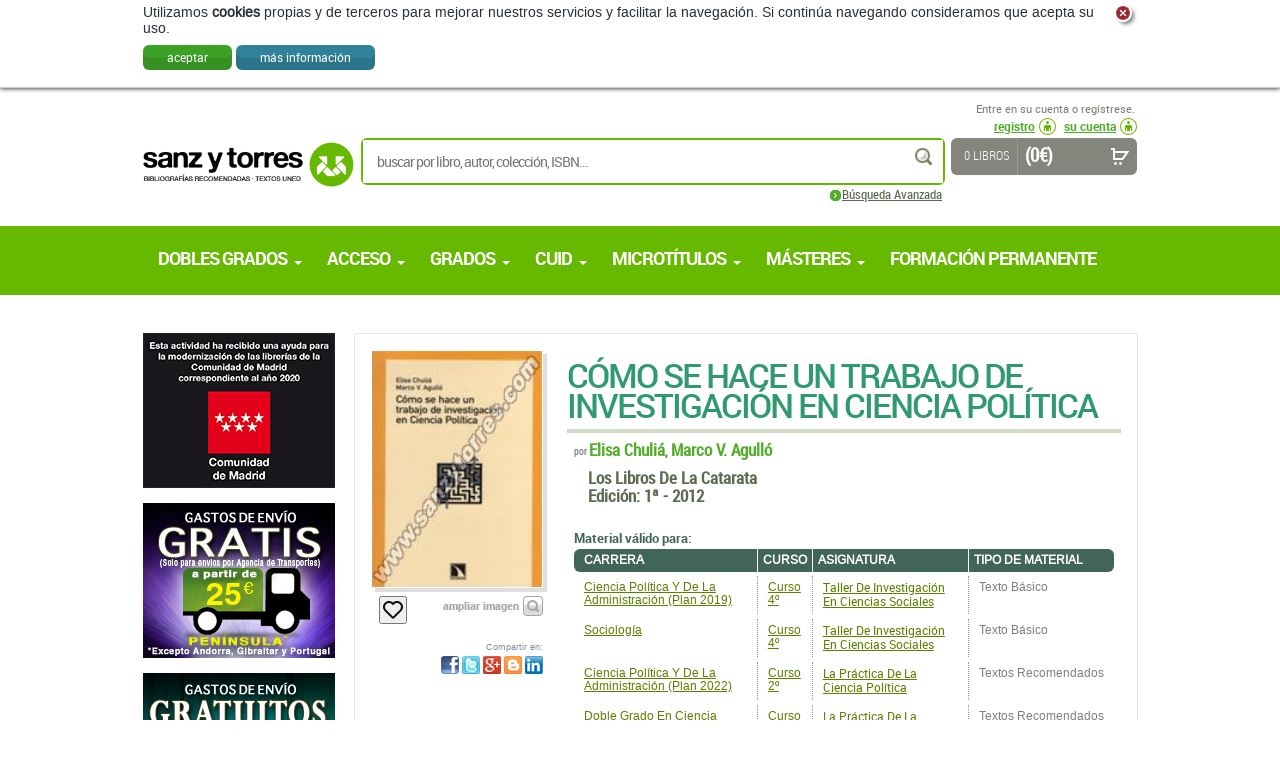

--- FILE ---
content_type: text/html; charset=utf-8
request_url: https://www.sanzytorres.es/libros/como-se-hace-un-trabajo-de-investigacion-en-ciencia-politica/9788483196885/
body_size: 11225
content:
<!DOCTYPE html>
<html lang="es" xml:lang="es" xmlns="http://www.w3.org/1999/xhtml">

<head>

<title>Cómo Se Hace Un Trabajo De Investigación En Ciencia Política:  Elisa Chuliá:  Marco V. Agulló:  Librería Sanz y Torres</title>

<meta http-equiv="Content-Type" content="text/html; charset=UTF-8">
<meta content="width=device-width, initial-scale=1, maximum-scale=1" name="viewport">


<meta name="description" content="">
<meta name="keywords" content="">
<meta name="title" content="Cómo Se Hace Un Trabajo De Investigación En Ciencia Política:  Elisa Chuliá:  Marco V. Agulló: ">

<!-- faceBook -->
<meta property="og:site_name" content="Librería Sanz y Torres">
<meta property="og:title" content="Cómo Se Hace Un Trabajo De Investigación En Ciencia Política | Elisa Chuliá y Marco V. Agulló">
<meta property="og:type" content="book">
<meta property="og:url" content="https://www.sanzytorres.es/libros/como-se-hace-un-trabajo-de-investigacion-en-ciencia-politica/9788483196885/">
<meta property="og:image" content="https://www.sanzytorres.es/static/img/portadas/7050_lib_8483196885.jpg">
<meta property="og:description" content="">
<!-- faceBook -->





<link rel="icon" href="/favicon.ico">
<link rel="shortcut icon" href="/favicon.ico">

<!-- Global site tag (gtag.js) - Google Analytics -->
<script async src="https://www.googletagmanager.com/gtag/js?id=UA-76226352-1"></script>
<script>
  window.dataLayer = window.dataLayer || [];
  function gtag(){dataLayer.push(arguments);}
  gtag('js', new Date());

  gtag('config', 'UA-76226352-1');
</script>

<!-- google  analitycs -->

<!-- fonts loader -->
<script type="text/javascript" src="/static/js/webfont.js"></script>
<script type="text/javascript">
  
    fontsReady = false;
    
    WebFont.load({
        custom: {
            families: [
                'arimoRegular',
                'robotoRegular',
                'robotoMedium',
                'robotoBold',
                'robotoBlack',
                'robotoCondensed',
                'robotoCondensedLight',
                'texgyreadventorBold'
            ], 
            urls : ['/static/css/fonts.css']
        },
        loading: function() {
            //alert('loading fonts');
        },
        active: function() {
            //alert('fonts loaded');
            fontsReady = true; 
        }
    });

</script>
<!-- fonts loader -->


<!-- screen styles -->
<link rel="stylesheet" type="text/css" href="/static/css/fonts.css" media="screen">
<link rel="stylesheet" type="text/css" href="/static/css/sanzytorres.css" media="screen">
<link rel="stylesheet" type="text/css" href="/static/css/jquery.fancybox-1.3.4.css" media="screen">
<link href="//netdna.bootstrapcdn.com/font-awesome/3.2.1/css/font-awesome.css" rel="stylesheet">

<link rel="stylesheet" type="text/css" href="/static/css/sanzytorres_listados.css" media="screen">
<link rel="stylesheet" type="text/css" href="/static/css/sanzytorres_ficha.css" media="screen">
<link rel="stylesheet" type="text/css" href="/static/css/print.css" media="print">

<!-- screen styles -->

<!-- print styles -->
<link rel="stylesheet" type="text/css" href="/static/css/print.css" media="print">
<!-- print styles -->

<link rel="stylesheet" type="text/css" href="/static/css/mlpushmenu.css" media="screen" />
<link rel="stylesheet" type="text/css" href="/static/css/responsive.css" media="screen">

<!--[if IE]>
<style type="text/css">
    #principal { display: table; height:100%; }
</style>
<![endif]-->

<!--[if IE 8]>
<link rel="stylesheet" type="text/css" href="/static/css/explorer8.css" media="screen">
<![endif]-->

<!--[if lt IE 9]>
<script src="/static/js/html5shiv.js"></script>
<![endif]-->

<!--[if IE 9]>
<link rel="stylesheet" type="text/css" href="/static/css/explorer9.css" media="screen">
<![endif]-->


<!-- scripts -->
<script type="text/javascript" src="/static/js/jquery.js"></script>
<script type="text/javascript">
    var bucadorText = 'buscar por título, autor, editorial, ISBN en ...';
</script>
<script type="text/javascript" src="/static/js/cookieChecker.js"></script>
<script type="text/javascript" src="/static/js/sanzytorres.js"></script>
<script type="text/javascript" src="/static/js/jquery.fancybox-1.3.4.min.js"></script>
<script type="text/javascript" src="/static/js/swfobject.js"></script>


<script type="text/javascript" src="/static/js/modernizr.custom.js"></script>
<script type="text/javascript" src="/static/js/mlpushmenu.js"></script>


<!-- scripts -->

</head>

<body>

<div class="nopadding">
    <!-- Push Wrapper -->
    <div class="mp-pusher" id="mp-pusher">

        <!-- mp-menu -->
    <nav id="mp-menu" class="mp-menu visible-xs visible-sm">
      <div class="mp-level">
        
<ul>
    
        <li><a href="/uned/dobles-grados/17335/M/"><strong>Dobles Grados</strong></a>
        
        
            <!-- mp-level -->
            <div class="mp-level">
            
                <ul>            
                
                    <li><a href="/uned/dobles-grados/doble-grado-en-ciencia-politica-y-sociologia/17336/M/">Doble Grado En Ciencia Política Y Sociología<span class="etiqueta_menu">ACTUALIZADO 2025-2026</span></a></li>
                
                    <li><a href="/uned/dobles-grados/doble-grado-en-derecho-y-trabajo-social/17253/M/">Doble Grado en Derecho y Trabajo Social<span class="etiqueta_menu">ACTUALIZADO 2025-2026</span></a></li>
                
                </ul>
            
            </div>
            <!-- mp-level -->
           
        </li>  
    
        <li><a href="/uned/acceso/482/M/"><strong>Acceso </strong></a>
        
        
            <!-- mp-level -->
            <div class="mp-level">
            
                <ul>            
                
                    <li><a href="/uned/acceso/matematicas-avanzadas/13944/M/">Matemáticas Avanzadas<span class="etiqueta_menu">ACTUALIZADO 2025-2026</span></a></li>
                
                    <li><a href="/uned/acceso/administracion-y-direccion-de-empresas/498/M/">Administración Y Dirección De Empresas<span class="etiqueta_menu">ACTUALIZADO 2025-2026</span></a></li>
                
                    <li><a href="/uned/acceso/antropologia/509/M/">Antropología<span class="etiqueta_menu">ACTUALIZADO 2025-2026</span></a></li>
                
                    <li><a href="/uned/acceso/biologia/503/M/">Biología<span class="etiqueta_menu">ACTUALIZADO 2025-2026</span></a></li>
                
                    <li><a href="/uned/acceso/comentario-de-texto/483/M/">Comentario de Texto<span class="etiqueta_menu">ACTUALIZADO 2025-2026</span></a></li>
                
                    <li><a href="/uned/acceso/dibujo-tecnico/13960/M/">Dibujo Técnico<span class="etiqueta_menu">ACTUALIZADO 2025-2026</span></a></li>
                
                    <li><a href="/uned/acceso/educacion/499/M/">Educación<span class="etiqueta_menu">ACTUALIZADO 2025-2026</span></a></li>
                
                    <li><a href="/uned/acceso/filosofia/492/M/">Filosofía<span class="etiqueta_menu">ACTUALIZADO 2025-2026</span></a></li>
                
                    <li><a href="/uned/acceso/fisica/504/M/">Física<span class="etiqueta_menu">ACTUALIZADO 2025-2026</span></a></li>
                
                    <li><a href="/uned/acceso/fundamentos-de-informatica/508/M/">Fundamentos de Informática<span class="etiqueta_menu">ACTUALIZADO 2025-2026</span></a></li>
                
                    <li><a href="/uned/acceso/fundamentos-de-la-tecnologia/507/M/">Fundamentos de la Tecnología<span class="etiqueta_menu">ACTUALIZADO 2025-2026</span></a></li>
                
                    <li><a href="/uned/acceso/geografia/493/M/">Geografía<span class="etiqueta_menu">ACTUALIZADO 2025-2026</span></a></li>
                
                    <li><a href="/uned/acceso/historia-del-arte/494/M/">Historia Del Arte<span class="etiqueta_menu">ACTUALIZADO 2025-2026</span></a></li>
                
                    <li><a href="/uned/acceso/historia-del-mundo-contemporaneo/495/M/">Historia del Mundo Contemporáneo<span class="etiqueta_menu">ACTUALIZADO 2025-2026</span></a></li>
                
                    <li><a href="/uned/acceso/lengua-castellana/484/M/">Lengua Castellana<span class="etiqueta_menu">ACTUALIZADO 2025-2026</span></a></li>
                
                    <li><a href="/uned/acceso/lengua-extranjera-aleman/485/M/">Lengua Extranjera: Alemán<span class="etiqueta_menu">ACTUALIZADO 2025-2026</span></a></li>
                
                    <li><a href="/uned/acceso/lengua-extranjera-frances/487/M/">Lengua Extranjera: Francés<span class="etiqueta_menu">ACTUALIZADO 2025-2026</span></a></li>
                
                    <li><a href="/uned/acceso/lengua-extranjera-ingles/490/M/">Lengua Extranjera: Inglés<span class="etiqueta_menu">ACTUALIZADO 2025-2026</span></a></li>
                
                    <li><a href="/uned/acceso/lengua-extranjera-italiano/489/M/">Lengua Extranjera: Italiano<span class="etiqueta_menu">ACTUALIZADO 2025-2026</span></a></li>
                
                    <li><a href="/uned/acceso/lengua-extranjera-portugues/491/M/">Lengua Extranjera: Portugués<span class="etiqueta_menu">ACTUALIZADO 2025-2026</span></a></li>
                
                    <li><a href="/uned/acceso/lengua-y-culturas-latinas/496/M/">Lengua y Culturas Latinas<span class="etiqueta_menu">ACTUALIZADO 2025-2026</span></a></li>
                
                    <li><a href="/uned/acceso/literatura/497/M/">Literatura<span class="etiqueta_menu">ACTUALIZADO 2025-2026</span></a></li>
                
                    <li><a href="/uned/acceso/matematicas-aplicadas-a-las-ciencias-sociales/500/M/">Matemáticas Aplicadas a las Ciencias Sociales<span class="etiqueta_menu">ACTUALIZADO 2025-2026</span></a></li>
                
                    <li><a href="/uned/acceso/nociones-juridicas-basicas/501/M/">Nociones Jurídicas Básicas<span class="etiqueta_menu">ACTUALIZADO 2025-2026</span></a></li>
                
                    <li><a href="/uned/acceso/politica-y-sociedad/510/M/">Política y Sociedad<span class="etiqueta_menu">ACTUALIZADO 2025-2026</span></a></li>
                
                    <li><a href="/uned/acceso/psicologia/502/M/">Psicología<span class="etiqueta_menu">ACTUALIZADO 2025-2026</span></a></li>
                
                    <li><a href="/uned/acceso/quimica/506/M/">Química<span class="etiqueta_menu">ACTUALIZADO 2025-2026</span></a></li>
                
                </ul>
            
            </div>
            <!-- mp-level -->
           
        </li>  
    
        <li><a href="/uned/grados/477/M/"><strong>Grados </strong></a>
        
        
            <!-- mp-level -->
            <div class="mp-level">
            
                <ul>            
                
                    <li><a href="/uned/grados/administracion-y-direccion-de-empresas/1230/M/">Administración Y Dirección De Empresas<span class="etiqueta_menu">ACTUALIZADO 2025-2026</span></a></li>
                
                    <li><a href="/uned/grados/antropologia-social-y-cultural/555/M/">Antropología Social y Cultural<span class="etiqueta_menu">ACTUALIZADO 2025-2026</span></a></li>
                
                    <li><a href="/uned/grados/ciencia-politica-y-de-la-administracion-plan-2019/1346/M/">Ciencia Política Y De La Administración (Plan 2019)<span class="etiqueta_menu">ACTUALIZADO 2025-2026</span></a></li>
                
                    <li><a href="/uned/grados/ciencia-politica-y-de-la-administracion-plan-2022/15974/M/">Ciencia Política Y De La Administración (Plan 2022)<span class="etiqueta_menu">ACTUALIZADO 2025-2026</span></a></li>
                
                    <li><a href="/uned/grados/ciencias-ambientales/946/M/">Ciencias Ambientales<span class="etiqueta_menu">ACTUALIZADO 2025-2026</span></a></li>
                
                    <li><a href="/uned/grados/ciencias-juridicas-de-las-administraciones-publicas/1293/M/">Ciencias Jurídicas De Las Administraciones Públicas<span class="etiqueta_menu">ACTUALIZADO 2025-2026</span></a></li>
                
                    <li><a href="/uned/grados/criminologia/13717/M/">Criminología<span class="etiqueta_menu">ACTUALIZADO 2025-2026</span></a></li>
                
                    <li><a href="/uned/grados/derecho/512/M/">Derecho<span class="etiqueta_menu">ACTUALIZADO 2025-2026</span></a></li>
                
                    <li><a href="/uned/grados/economia/1405/M/">Economía<span class="etiqueta_menu">ACTUALIZADO 2025-2026</span></a></li>
                
                    <li><a href="/uned/grados/educacion-infantil/15834/M/">Educación Infantil<span class="etiqueta_menu">ACTUALIZADO 2025-2026</span></a></li>
                
                    <li><a href="/uned/grados/educacion-social/1468/M/">Educación Social<span class="etiqueta_menu">ACTUALIZADO 2025-2026</span></a></li>
                
                    <li><a href="/uned/grados/estudios-ingleses-lengua-literatura-y-cultura/615/M/">Estudios Ingleses: Lengua Literatura Y Cultura<span class="etiqueta_menu">ACTUALIZADO 2025-2026</span></a></li>
                
                    <li><a href="/uned/grados/filosofia/677/M/">Filosofía<span class="etiqueta_menu">ACTUALIZADO 2025-2026</span></a></li>
                
                    <li><a href="/uned/grados/fisica/1010/M/">Física<span class="etiqueta_menu">ACTUALIZADO 2025-2026</span></a></li>
                
                    <li><a href="/uned/grados/geografia-e-historia/746/M/">Geografía E Historia<span class="etiqueta_menu">ACTUALIZADO 2025-2026</span></a></li>
                
                    <li><a href="/uned/grados/historia-del-arte/825/M/">Historia Del Arte<span class="etiqueta_menu">ACTUALIZADO 2025-2026</span></a></li>
                
                    <li><a href="/uned/grados/ingenieria-de-la-energia/15857/M/">Ingeniería De La Energía<span class="etiqueta_menu">ACTUALIZADO 2025-2026</span></a></li>
                
                    <li><a href="/uned/grados/ingenieria-electrica/1790/M/">Ingeniería Eléctrica<span class="etiqueta_menu">ACTUALIZADO 2025-2026</span></a></li>
                
                    <li><a href="/uned/grados/ingenieria-electronica-industrial-y-automatica/1723/M/">Ingeniería Electrónica Industrial Y Automática<span class="etiqueta_menu">ACTUALIZADO 2025-2026</span></a></li>
                
                    <li><a href="/uned/grados/ingenieria-en-tecnologia-industrial/1917/M/">Ingeniería En Tecnología Industrial<span class="etiqueta_menu">ACTUALIZADO 2025-2026</span></a></li>
                
                    <li><a href="/uned/grados/ingenieria-en-tecnologias-de-la-informacion/1858/M/">Ingeniería En Tecnologías De La Información<span class="etiqueta_menu">ACTUALIZADO 2025-2026</span></a></li>
                
                    <li><a href="/uned/grados/ingenieria-informatica/1985/M/">Ingeniería Informática<span class="etiqueta_menu">ACTUALIZADO 2025-2026</span></a></li>
                
                    <li><a href="/uned/grados/ingenieria-mecanica/2044/M/">Ingeniería Mecánica<span class="etiqueta_menu">ACTUALIZADO 2025-2026</span></a></li>
                
                    <li><a href="/uned/grados/lengua-y-literaturas-espanolas-plan-2021/14220/M/">Lengua y Literaturas Españolas (Plan 2021)<span class="etiqueta_menu">ACTUALIZADO 2025-2026</span></a></li>
                
                    <li><a href="/uned/grados/matematicas/1064/M/">Matemáticas<span class="etiqueta_menu">ACTUALIZADO 2025-2026</span></a></li>
                
                    <li><a href="/uned/grados/pedagogia/481/M/">Pedagogía<span class="etiqueta_menu">ACTUALIZADO 2025-2026</span></a></li>
                
                    <li><a href="/uned/grados/psicologia/478/M/">Psicología<span class="etiqueta_menu">ACTUALIZADO 2025-2026</span></a></li>
                
                    <li><a href="/uned/grados/quimica/1119/M/">Química<span class="etiqueta_menu">ACTUALIZADO 2025-2026</span></a></li>
                
                    <li><a href="/uned/grados/sociologia/1480/M/">Sociología<span class="etiqueta_menu">ACTUALIZADO 2025-2026</span></a></li>
                
                    <li><a href="/uned/grados/sociologia-plan-2022/15987/M/">Sociología (Plan 2022)<span class="etiqueta_menu">ACTUALIZADO 2025-2026</span></a></li>
                
                    <li><a href="/uned/grados/trabajo-social/1591/M/">Trabajo Social<span class="etiqueta_menu">ACTUALIZADO 2025-2026</span></a></li>
                
                    <li><a href="/uned/grados/turismo/1604/M/">Turismo<span class="etiqueta_menu">ACTUALIZADO 2025-2026</span></a></li>
                
                </ul>
            
            </div>
            <!-- mp-level -->
           
        </li>  
    
        <li><a href="/uned/cuid/2118/M/"><strong>CUID </strong></a>
        
        
            <!-- mp-level -->
            <div class="mp-level">
            
                <ul>            
                
                    <li><a href="/uned/cuid/aleman/2121/M/">Alemán<span class="etiqueta_menu">ACTUALIZADO 2025-2026</span></a></li>
                
                    <li><a href="/uned/cuid/arabe/2125/M/">Árabe<span class="etiqueta_menu">ACTUALIZADO 2025-2026</span></a></li>
                
                    <li><a href="/uned/cuid/catalan-valenciano/2127/M/">Catalán-Valenciano<span class="etiqueta_menu">ACTUALIZADO 2025-2026</span></a></li>
                
                    <li><a href="/uned/cuid/chino/2124/M/">Chino<span class="etiqueta_menu">ACTUALIZADO 2025-2026</span></a></li>
                
                    <li><a href="/uned/cuid/espanol/2123/M/">Español<span class="etiqueta_menu">ACTUALIZADO 2025-2026</span></a></li>
                
                    <li><a href="/uned/cuid/esperanto/13898/M/">Esperanto<span class="etiqueta_menu">ACTUALIZADO 2025-2026</span></a></li>
                
                    <li><a href="/uned/cuid/euskera/2128/M/">Euskera<span class="etiqueta_menu">ACTUALIZADO 2025-2026</span></a></li>
                
                    <li><a href="/uned/cuid/frances/2120/M/">Francés<span class="etiqueta_menu">ACTUALIZADO 2025-2026</span></a></li>
                
                    <li><a href="/uned/cuid/gallego/2129/M/">Gallego<span class="etiqueta_menu">ACTUALIZADO 2025-2026</span></a></li>
                
                    <li><a href="/uned/cuid/ingles/2119/M/">Inglés<span class="etiqueta_menu">ACTUALIZADO 2025-2026</span></a></li>
                
                    <li><a href="/uned/cuid/italiano/2122/M/">Italiano<span class="etiqueta_menu">ACTUALIZADO 2025-2026</span></a></li>
                
                    <li><a href="/uned/cuid/japones/2131/M/">Japonés<span class="etiqueta_menu">ACTUALIZADO 2025-2026</span></a></li>
                
                    <li><a href="/uned/cuid/lengua-de-signos-espanola/16026/M/">Lengua De Signos Española<span class="etiqueta_menu">ACTUALIZADO 2025-2026</span></a></li>
                
                    <li><a href="/uned/cuid/neerlandes/13896/M/">Neerlandés<span class="etiqueta_menu">ACTUALIZADO 2025-2026</span></a></li>
                
                    <li><a href="/uned/cuid/portugues/2126/M/">Portugués<span class="etiqueta_menu">ACTUALIZADO 2025-2026</span></a></li>
                
                    <li><a href="/uned/cuid/ruso/2130/M/">Ruso<span class="etiqueta_menu">ACTUALIZADO 2025-2026</span></a></li>
                
                </ul>
            
            </div>
            <!-- mp-level -->
           
        </li>  
    
        <li><a href="/uned/microtitulos/13966/M/"><strong>Microtítulos</strong></a>
        
        
            <!-- mp-level -->
            <div class="mp-level">
            
                <ul>            
                
                    <li><a href="/uned/microtitulos/microgrados/13967/M/">Microgrados</a></li>
                
                    <li><a href="/uned/microtitulos/micromasteres/13968/M/">Micromásteres</a></li>
                
                </ul>
            
            </div>
            <!-- mp-level -->
           
        </li>  
    
        <li><a href="/uned/masteres/3040/M/"><strong>Másteres</strong></a>
        
        
            <!-- mp-level -->
            <div class="mp-level">
            
                <ul>            
                
                    <li><a href="/uned/masteres/arte-y-humanidades/3041/M/">Arte y Humanidades</a></li>
                
                    <li><a href="/uned/masteres/ciencias/3042/M/">Ciencias</a></li>
                
                    <li><a href="/uned/masteres/ciencias-de-la-salud/3043/M/">Ciencias de la Salud</a></li>
                
                    <li><a href="/uned/masteres/ciencias-sociales-y-juridicas/3044/M/">Ciencias Sociales y Jurídicas</a></li>
                
                    <li><a href="/uned/masteres/ingenieria-y-arquitectura/3045/M/">Ingeniería y Arquitectura</a></li>
                
                </ul>
            
            </div>
            <!-- mp-level -->
           
        </li>  
    
        <li><a href="/uned/formacion-permanente/9554/M/"><strong>Formación Permanente</strong></a>
        
           
        </li>  
    

<!-- CONTENIDOS ONLINE -->
<li id="boton_contenidos_online">
    <a class="contenidos_link" href="#" onclick="ShowHide()">Acceso a contenidos <cite>online</cite></a>

    <!-- mp-level -->
    <div class="mp-level white">
    
        <ul>
        
            <li>
                <div id="login_contenidos" class="" style="margin:0 auto;">
                    <div class="contenidos_online">
                       <form action="https://contenidosonline.sanzytorres.es/login/index.php" method="post" id="login" target="_blank">

                        <fieldset>

                        <p style="font-size: 12px; padding:6px">
                        Si no ha realizado el registro:<br>
                        <a href="http://www.sanzytorres.es/contenidosonline/" class="registro">registro</a>
                        </p>

                        <p style="font-size: 12px; padding:6px">
                        Si ya realizó el registro:<br>
                        </p>

                        <div class="field">
                            <label for="username">Usuario:<br></label>
                            <input name="username" id="username" size="20" value="" type="text">
                        </div>

                        <div class="field">
                            <label for="password">Contraseña:<br></label>
                            <input name="password" id="password" size="20" value="" type="password">
                        </div>

                        <button type="submit" name="login" value="login" class=""><span>Entrar</span></button>

                        <p class="help_links">
                            
                            <a class="help_links" href="http://contenidosonline.sanzytorres.es/login/forgot_password.php" target="_blank">¿Ha olvidado su usuario o su contraseña?</a><br>

                            <a href="http://contenidosonline.sanzytorres.es/help.php?component=moodle&amp;identifier=cookiesenabled&amp;lang=es" title="Ayuda con Las 'Cookies' deben estar habilitadas en su navegador" aria-haspopup="true" target="_blank">
                            Las cookies deben estar activadas en su navegador
                            </a>

                        </p>

                        </fieldset>
                        </form>
                    </div>
                </div>
            </li>
        </ul>
    </div>
</li>
<li>
    
    

                <h3 class="hide">Acceso a clientes</h3>
                
                <div id="user" class="noUser">
            
                    <span class="userName">Entre en su cuenta o regístrese.<br></span>
            
                    <ul>
            

                    <li class="logIn"><a href="/cart/registro/"><span>registro</span></a></li>
                
                    <li class="logIn noLogged"><a href="/cart/zonaclientes/"><span>su cuenta</span></a></li>
            
                    </ul>
                </div>
                
                    <!-- separador -->
                    <hr>
                    <!-- separador -->
</li>


</ul>
 

      </div>
    </nav>


        <div class="scroller"><!-- this is for emulating position fixed of the nav -->
            <div class="scroller-inner">

                <div id="principal">

                    <!--====== HEADER ======-->
                    <header id="header">
                        
                        <div id="headerSet">

                            <button id="trigger" class="btn-trigger visible-xs visible-sm pull-left">
                              <span class="icon-bar"></span>
                              <span class="icon-bar"></span>
                              <span class="icon-bar"></span>
                            </button>

                            <!-- logo -->
                            <h2 id="logoHead"><a href="/" style="text-decoration: none;" title="Librería Sanz y Torres"><img class="hidden-xs" src="/static/img/logohead.png" alt="Librería Sanz y Torres (Librería especializada en UNED)"><img  class="visible-xs"  src="/static/img/logohead_mobile.png" alt="Librería Sanz y Torres (Librería especializada en UNED)"></a><img src="/static/img/logohead_NoCSS.png" width="314" height="67" alt="Librería Sanz y Torres (Librería especializada en UNED)" style="border-style: none;" class="hide"><span class="hide"><br>Librería Sanz y Torres<br>(Librería especializada en UNED)</span></h2></a>
                            <!-- logo -->
                            
                            <!-- atencion cliente -->
                            <!-- atencion cliente -->
                            
                            

                            <!-- saltar al contenido -->
                            <p>
                            <span class="hide">[<a href="#contenido" class="hide">saltar al contenido</a>]</span>
                            </p>
                            <!-- saltar al contenido -->
                            
                            <!-- separador -->
                            <hr>
                            <!-- separador -->
                            
                            <span class="hidden-xs">
                            <!-- clientes -->
                            
                            

                <h3 class="hide">Acceso a clientes</h3>
                
                <div id="user" class="noUser">
            
                    <span class="userName">Entre en su cuenta o regístrese.<br></span>
            
                    <ul>
            

                    <li class="logIn"><a href="/cart/registro/"><span>registro</span></a></li>
                
                    <li class="logIn noLogged"><a href="/cart/zonaclientes/"><span>su cuenta</span></a></li>
            
                    </ul>
                </div>
                
                    <!-- separador -->
                    <hr>
                    <!-- separador -->
                            <!-- clientes -->
                            </span>

                            <!-- buscador/su compra Breve -->
                            <div id="userTools">
                            
                                <!-- Buscador -->   
                                
                                
                <form action="/libros/" id="buscar" method="get">
                
                <fieldset>
                 
                <legend><strong>Busqueda rápida</strong></legend>
                    
                
                    <div class="field">
                        <label for="id_palabras_clave">Palabras clave: </label>
                        <input id="id_palabras_clave" type="text" placeholder="buscar por libro, autor, colección, ISBN..." name="palabras_clave" maxlength="180" />
                    </div>
                
                    <div class="field selectField">
                        <label for="id_materia">Materia: </label>
                        <select name="materia" id="id_materia">
<option value="" selected="selected">Todo</option>
<option value="17335">Dobles Grados</option>
<option value="482">Acceso </option>
<option value="477">Grados </option>
<option value="2118">CUID </option>
<option value="13966">Microtítulos</option>
<option value="3040">Másteres</option>
<option value="9554">Formación Permanente</option>
</select>
                    </div>
                
                    <input type="hidden" name="action" value="busqueda_rapida">
                    <button type="submit" name="buscar" value="buscar" class="submitButton buscar"><span>buscar</span></button>
                  
                </fieldset>
                
                <ul class="busquedaAvanzada">
                    <li><a href="/libros/" title="Búsqueda Avanzada"><span>Búsqueda Avanzada</span></a></li>
                </ul>
                  
                </form>
                        
                    <!-- separador -->
                    <hr />
                    <!-- separador -->




  

                                <!-- Buscador -->

                                <!-- su compra Breve -->
                                
                                
                <div id="suCompraBreve">
                    
                    <div class="suCompraBreveSet" id="cartTarget">
                    
                        <div class="titCompra">
                            <h3 class="hide">Su compra</h3>
                            0 libros
                        </div>
                        
                        <p>
                            <strong class="total">(0 €)<br></strong>
                            <a href="/cart/get_cart_ajax/" title="ver compra"><strong>ver compra</strong></a>
                        </p>
                        
                    </div>
                    
                </div>
                
                    <!-- separador -->
                    <hr>
                    <!-- separador -->
                    

                                <!-- su compra Breve -->
                            
                            </div>
                            <!-- buscador/su compra Breve -->
                            

                            <!-- menu secciones -->
                            <h3 class="hide">Secciones:</h3>
                              
                            
                            <!-- menu secciones -->


                            <!-- menu Principal -->
                            


                            <span class="hidden-xs">
                            

            <h3 class="hide">Menú principal</h3>
                                                     
            <nav id="mainMenu">
                
                <ul>
            
                <li><a href="/uned/dobles-grados/17335/M/"><strong>Dobles Grados</strong></a>
                    
                
                
                    <!-- subMenu -->
                    <div class="subMenu">
                        <ul>
                        
                        <li><a href="/uned/dobles-grados/doble-grado-en-ciencia-politica-y-sociologia/17336/M/">Doble Grado En Ciencia Política Y Sociología<span class="etiqueta_menu">ACTUALIZADO 2025-2026</span></a></li>
                        
                        <li><a href="/uned/dobles-grados/doble-grado-en-derecho-y-trabajo-social/17253/M/">Doble Grado en Derecho y Trabajo Social<span class="etiqueta_menu">ACTUALIZADO 2025-2026</span></a></li>
                        
                        </ul>
                    </div>
                    <!-- subMenu -->
                
                

                </li>  
            
                <li><a href="/uned/acceso/482/M/"><strong>Acceso </strong></a>
                    
                
                
                    <!-- subMenu -->
                    <div class="subMenu">
                        <ul>
                        
                        <li><a href="/uned/acceso/matematicas-avanzadas/13944/M/">Matemáticas Avanzadas<span class="etiqueta_menu">ACTUALIZADO 2025-2026</span></a></li>
                        
                        <li><a href="/uned/acceso/administracion-y-direccion-de-empresas/498/M/">Administración Y Dirección De Empresas<span class="etiqueta_menu">ACTUALIZADO 2025-2026</span></a></li>
                        
                        <li><a href="/uned/acceso/antropologia/509/M/">Antropología<span class="etiqueta_menu">ACTUALIZADO 2025-2026</span></a></li>
                        
                        <li><a href="/uned/acceso/biologia/503/M/">Biología<span class="etiqueta_menu">ACTUALIZADO 2025-2026</span></a></li>
                        
                        <li><a href="/uned/acceso/comentario-de-texto/483/M/">Comentario de Texto<span class="etiqueta_menu">ACTUALIZADO 2025-2026</span></a></li>
                        
                        <li><a href="/uned/acceso/dibujo-tecnico/13960/M/">Dibujo Técnico<span class="etiqueta_menu">ACTUALIZADO 2025-2026</span></a></li>
                        
                        <li><a href="/uned/acceso/educacion/499/M/">Educación<span class="etiqueta_menu">ACTUALIZADO 2025-2026</span></a></li>
                        
                        <li><a href="/uned/acceso/filosofia/492/M/">Filosofía<span class="etiqueta_menu">ACTUALIZADO 2025-2026</span></a></li>
                        
                        <li><a href="/uned/acceso/fisica/504/M/">Física<span class="etiqueta_menu">ACTUALIZADO 2025-2026</span></a></li>
                        
                        <li><a href="/uned/acceso/fundamentos-de-informatica/508/M/">Fundamentos de Informática<span class="etiqueta_menu">ACTUALIZADO 2025-2026</span></a></li>
                        
                        <li><a href="/uned/acceso/fundamentos-de-la-tecnologia/507/M/">Fundamentos de la Tecnología<span class="etiqueta_menu">ACTUALIZADO 2025-2026</span></a></li>
                        
                        <li><a href="/uned/acceso/geografia/493/M/">Geografía<span class="etiqueta_menu">ACTUALIZADO 2025-2026</span></a></li>
                        
                        <li><a href="/uned/acceso/historia-del-arte/494/M/">Historia Del Arte<span class="etiqueta_menu">ACTUALIZADO 2025-2026</span></a></li>
                        
                        <li><a href="/uned/acceso/historia-del-mundo-contemporaneo/495/M/">Historia del Mundo Contemporáneo<span class="etiqueta_menu">ACTUALIZADO 2025-2026</span></a></li>
                        
                        <li><a href="/uned/acceso/lengua-castellana/484/M/">Lengua Castellana<span class="etiqueta_menu">ACTUALIZADO 2025-2026</span></a></li>
                        
                        <li><a href="/uned/acceso/lengua-extranjera-aleman/485/M/">Lengua Extranjera: Alemán<span class="etiqueta_menu">ACTUALIZADO 2025-2026</span></a></li>
                        
                        <li><a href="/uned/acceso/lengua-extranjera-frances/487/M/">Lengua Extranjera: Francés<span class="etiqueta_menu">ACTUALIZADO 2025-2026</span></a></li>
                        
                        <li><a href="/uned/acceso/lengua-extranjera-ingles/490/M/">Lengua Extranjera: Inglés<span class="etiqueta_menu">ACTUALIZADO 2025-2026</span></a></li>
                        
                        <li><a href="/uned/acceso/lengua-extranjera-italiano/489/M/">Lengua Extranjera: Italiano<span class="etiqueta_menu">ACTUALIZADO 2025-2026</span></a></li>
                        
                        <li><a href="/uned/acceso/lengua-extranjera-portugues/491/M/">Lengua Extranjera: Portugués<span class="etiqueta_menu">ACTUALIZADO 2025-2026</span></a></li>
                        
                        <li><a href="/uned/acceso/lengua-y-culturas-latinas/496/M/">Lengua y Culturas Latinas<span class="etiqueta_menu">ACTUALIZADO 2025-2026</span></a></li>
                        
                        <li><a href="/uned/acceso/literatura/497/M/">Literatura<span class="etiqueta_menu">ACTUALIZADO 2025-2026</span></a></li>
                        
                        <li><a href="/uned/acceso/matematicas-aplicadas-a-las-ciencias-sociales/500/M/">Matemáticas Aplicadas a las Ciencias Sociales<span class="etiqueta_menu">ACTUALIZADO 2025-2026</span></a></li>
                        
                        <li><a href="/uned/acceso/nociones-juridicas-basicas/501/M/">Nociones Jurídicas Básicas<span class="etiqueta_menu">ACTUALIZADO 2025-2026</span></a></li>
                        
                        <li><a href="/uned/acceso/politica-y-sociedad/510/M/">Política y Sociedad<span class="etiqueta_menu">ACTUALIZADO 2025-2026</span></a></li>
                        
                        <li><a href="/uned/acceso/psicologia/502/M/">Psicología<span class="etiqueta_menu">ACTUALIZADO 2025-2026</span></a></li>
                        
                        <li><a href="/uned/acceso/quimica/506/M/">Química<span class="etiqueta_menu">ACTUALIZADO 2025-2026</span></a></li>
                        
                        </ul>
                    </div>
                    <!-- subMenu -->
                
                

                </li>  
            
                <li><a href="/uned/grados/477/M/"><strong>Grados </strong></a>
                    
                
                
                    <!-- subMenu -->
                    <div class="subMenu">
                        <ul>
                        
                        <li><a href="/uned/grados/administracion-y-direccion-de-empresas/1230/M/">Administración Y Dirección De Empresas<span class="etiqueta_menu">ACTUALIZADO 2025-2026</span></a></li>
                        
                        <li><a href="/uned/grados/antropologia-social-y-cultural/555/M/">Antropología Social y Cultural<span class="etiqueta_menu">ACTUALIZADO 2025-2026</span></a></li>
                        
                        <li><a href="/uned/grados/ciencia-politica-y-de-la-administracion-plan-2019/1346/M/">Ciencia Política Y De La Administración (Plan 2019)<span class="etiqueta_menu">ACTUALIZADO 2025-2026</span></a></li>
                        
                        <li><a href="/uned/grados/ciencia-politica-y-de-la-administracion-plan-2022/15974/M/">Ciencia Política Y De La Administración (Plan 2022)<span class="etiqueta_menu">ACTUALIZADO 2025-2026</span></a></li>
                        
                        <li><a href="/uned/grados/ciencias-ambientales/946/M/">Ciencias Ambientales<span class="etiqueta_menu">ACTUALIZADO 2025-2026</span></a></li>
                        
                        <li><a href="/uned/grados/ciencias-juridicas-de-las-administraciones-publicas/1293/M/">Ciencias Jurídicas De Las Administraciones Públicas<span class="etiqueta_menu">ACTUALIZADO 2025-2026</span></a></li>
                        
                        <li><a href="/uned/grados/criminologia/13717/M/">Criminología<span class="etiqueta_menu">ACTUALIZADO 2025-2026</span></a></li>
                        
                        <li><a href="/uned/grados/derecho/512/M/">Derecho<span class="etiqueta_menu">ACTUALIZADO 2025-2026</span></a></li>
                        
                        <li><a href="/uned/grados/economia/1405/M/">Economía<span class="etiqueta_menu">ACTUALIZADO 2025-2026</span></a></li>
                        
                        <li><a href="/uned/grados/educacion-infantil/15834/M/">Educación Infantil<span class="etiqueta_menu">ACTUALIZADO 2025-2026</span></a></li>
                        
                        <li><a href="/uned/grados/educacion-social/1468/M/">Educación Social<span class="etiqueta_menu">ACTUALIZADO 2025-2026</span></a></li>
                        
                        <li><a href="/uned/grados/estudios-ingleses-lengua-literatura-y-cultura/615/M/">Estudios Ingleses: Lengua Literatura Y Cultura<span class="etiqueta_menu">ACTUALIZADO 2025-2026</span></a></li>
                        
                        <li><a href="/uned/grados/filosofia/677/M/">Filosofía<span class="etiqueta_menu">ACTUALIZADO 2025-2026</span></a></li>
                        
                        <li><a href="/uned/grados/fisica/1010/M/">Física<span class="etiqueta_menu">ACTUALIZADO 2025-2026</span></a></li>
                        
                        <li><a href="/uned/grados/geografia-e-historia/746/M/">Geografía E Historia<span class="etiqueta_menu">ACTUALIZADO 2025-2026</span></a></li>
                        
                        <li><a href="/uned/grados/historia-del-arte/825/M/">Historia Del Arte<span class="etiqueta_menu">ACTUALIZADO 2025-2026</span></a></li>
                        
                        <li><a href="/uned/grados/ingenieria-de-la-energia/15857/M/">Ingeniería De La Energía<span class="etiqueta_menu">ACTUALIZADO 2025-2026</span></a></li>
                        
                        <li><a href="/uned/grados/ingenieria-electrica/1790/M/">Ingeniería Eléctrica<span class="etiqueta_menu">ACTUALIZADO 2025-2026</span></a></li>
                        
                        <li><a href="/uned/grados/ingenieria-electronica-industrial-y-automatica/1723/M/">Ingeniería Electrónica Industrial Y Automática<span class="etiqueta_menu">ACTUALIZADO 2025-2026</span></a></li>
                        
                        <li><a href="/uned/grados/ingenieria-en-tecnologia-industrial/1917/M/">Ingeniería En Tecnología Industrial<span class="etiqueta_menu">ACTUALIZADO 2025-2026</span></a></li>
                        
                        <li><a href="/uned/grados/ingenieria-en-tecnologias-de-la-informacion/1858/M/">Ingeniería En Tecnologías De La Información<span class="etiqueta_menu">ACTUALIZADO 2025-2026</span></a></li>
                        
                        <li><a href="/uned/grados/ingenieria-informatica/1985/M/">Ingeniería Informática<span class="etiqueta_menu">ACTUALIZADO 2025-2026</span></a></li>
                        
                        <li><a href="/uned/grados/ingenieria-mecanica/2044/M/">Ingeniería Mecánica<span class="etiqueta_menu">ACTUALIZADO 2025-2026</span></a></li>
                        
                        <li><a href="/uned/grados/lengua-y-literaturas-espanolas-plan-2021/14220/M/">Lengua y Literaturas Españolas (Plan 2021)<span class="etiqueta_menu">ACTUALIZADO 2025-2026</span></a></li>
                        
                        <li><a href="/uned/grados/matematicas/1064/M/">Matemáticas<span class="etiqueta_menu">ACTUALIZADO 2025-2026</span></a></li>
                        
                        <li><a href="/uned/grados/pedagogia/481/M/">Pedagogía<span class="etiqueta_menu">ACTUALIZADO 2025-2026</span></a></li>
                        
                        <li><a href="/uned/grados/psicologia/478/M/">Psicología<span class="etiqueta_menu">ACTUALIZADO 2025-2026</span></a></li>
                        
                        <li><a href="/uned/grados/quimica/1119/M/">Química<span class="etiqueta_menu">ACTUALIZADO 2025-2026</span></a></li>
                        
                        <li><a href="/uned/grados/sociologia/1480/M/">Sociología<span class="etiqueta_menu">ACTUALIZADO 2025-2026</span></a></li>
                        
                        <li><a href="/uned/grados/sociologia-plan-2022/15987/M/">Sociología (Plan 2022)<span class="etiqueta_menu">ACTUALIZADO 2025-2026</span></a></li>
                        
                        <li><a href="/uned/grados/trabajo-social/1591/M/">Trabajo Social<span class="etiqueta_menu">ACTUALIZADO 2025-2026</span></a></li>
                        
                        <li><a href="/uned/grados/turismo/1604/M/">Turismo<span class="etiqueta_menu">ACTUALIZADO 2025-2026</span></a></li>
                        
                        </ul>
                    </div>
                    <!-- subMenu -->
                
                

                </li>  
            
                <li><a href="/uned/cuid/2118/M/"><strong>CUID </strong></a>
                    
                
                
                    <!-- subMenu -->
                    <div class="subMenu">
                        <ul>
                        
                        <li><a href="/uned/cuid/aleman/2121/M/">Alemán<span class="etiqueta_menu">ACTUALIZADO 2025-2026</span></a></li>
                        
                        <li><a href="/uned/cuid/arabe/2125/M/">Árabe<span class="etiqueta_menu">ACTUALIZADO 2025-2026</span></a></li>
                        
                        <li><a href="/uned/cuid/catalan-valenciano/2127/M/">Catalán-Valenciano<span class="etiqueta_menu">ACTUALIZADO 2025-2026</span></a></li>
                        
                        <li><a href="/uned/cuid/chino/2124/M/">Chino<span class="etiqueta_menu">ACTUALIZADO 2025-2026</span></a></li>
                        
                        <li><a href="/uned/cuid/espanol/2123/M/">Español<span class="etiqueta_menu">ACTUALIZADO 2025-2026</span></a></li>
                        
                        <li><a href="/uned/cuid/esperanto/13898/M/">Esperanto<span class="etiqueta_menu">ACTUALIZADO 2025-2026</span></a></li>
                        
                        <li><a href="/uned/cuid/euskera/2128/M/">Euskera<span class="etiqueta_menu">ACTUALIZADO 2025-2026</span></a></li>
                        
                        <li><a href="/uned/cuid/frances/2120/M/">Francés<span class="etiqueta_menu">ACTUALIZADO 2025-2026</span></a></li>
                        
                        <li><a href="/uned/cuid/gallego/2129/M/">Gallego<span class="etiqueta_menu">ACTUALIZADO 2025-2026</span></a></li>
                        
                        <li><a href="/uned/cuid/ingles/2119/M/">Inglés<span class="etiqueta_menu">ACTUALIZADO 2025-2026</span></a></li>
                        
                        <li><a href="/uned/cuid/italiano/2122/M/">Italiano<span class="etiqueta_menu">ACTUALIZADO 2025-2026</span></a></li>
                        
                        <li><a href="/uned/cuid/japones/2131/M/">Japonés<span class="etiqueta_menu">ACTUALIZADO 2025-2026</span></a></li>
                        
                        <li><a href="/uned/cuid/lengua-de-signos-espanola/16026/M/">Lengua De Signos Española<span class="etiqueta_menu">ACTUALIZADO 2025-2026</span></a></li>
                        
                        <li><a href="/uned/cuid/neerlandes/13896/M/">Neerlandés<span class="etiqueta_menu">ACTUALIZADO 2025-2026</span></a></li>
                        
                        <li><a href="/uned/cuid/portugues/2126/M/">Portugués<span class="etiqueta_menu">ACTUALIZADO 2025-2026</span></a></li>
                        
                        <li><a href="/uned/cuid/ruso/2130/M/">Ruso<span class="etiqueta_menu">ACTUALIZADO 2025-2026</span></a></li>
                        
                        </ul>
                    </div>
                    <!-- subMenu -->
                
                

                </li>  
            
                <li><a href="/uned/microtitulos/13966/M/"><strong>Microtítulos</strong></a>
                    
                
                
                    <!-- subMenu -->
                    <div class="subMenu">
                        <ul>
                        
                        <li><a href="/uned/microtitulos/microgrados/13967/M/">Microgrados</span></a></li>
                        
                        <li><a href="/uned/microtitulos/micromasteres/13968/M/">Micromásteres</span></a></li>
                        
                        </ul>
                    </div>
                    <!-- subMenu -->
                
                

                </li>  
            
                <li><a href="/uned/masteres/3040/M/"><strong>Másteres</strong></a>
                    
                
                
                    <!-- subMenu -->
                    <div class="subMenu">
                        <ul>
                        
                        <li><a href="/uned/masteres/arte-y-humanidades/3041/M/">Arte y Humanidades</span></a></li>
                        
                        <li><a href="/uned/masteres/ciencias/3042/M/">Ciencias</span></a></li>
                        
                        <li><a href="/uned/masteres/ciencias-de-la-salud/3043/M/">Ciencias de la Salud</span></a></li>
                        
                        <li><a href="/uned/masteres/ciencias-sociales-y-juridicas/3044/M/">Ciencias Sociales y Jurídicas</span></a></li>
                        
                        <li><a href="/uned/masteres/ingenieria-y-arquitectura/3045/M/">Ingeniería y Arquitectura</span></a></li>
                        
                        </ul>
                    </div>
                    <!-- subMenu -->
                
                

                </li>  
            
                <li><a href="/uned/formacion-permanente/9554/M/"><strong>Formación Permanente</strong></a>
                    
                
                
                

                </li>  
            

            
                    
                </ul>
                
            </nav>
            
            
                <!-- separador -->
                <hr>
                <!-- separador -->
    
    

                            </span>
                            <!-- menu Principal -->


                            <!-- menu cabecera -->
                            
                            <!-- menu cabecera -->

                        </div>


                        
                        <!-- destacados Portada -->
                        
                        
                        <!-- destacados Portada -->
                        
                    </header>
                    <!--====== HEADER ======-->
                    

                    
                    <!--====== CUERPO ======-->
                    <div id="cuerpo">
                               
                        <div id="cuerpoSet">
                               
                            
                            
                            <a id="contenido"></a>
                            
                            <!--====== Columna Centro ======-->        
                            <main id="centro">
                            
                                


<!-- Seccion (Ficha) -->
<section>

	<!-- item -->
	<div class="item fichaArticulo">

		<div class="titBlock">

			<h1>Cómo Se Hace Un Trabajo De Investigación En Ciencia Política</h1>

			

		</div>

		<div class="imagen">

			<span class="imageFrame">
				
				<img src="/static/img/portadas/7050_lib_8483196885.jpg" width="170" height="236" alt="">
				
			</span>

			<a href="/static/img/portadas/7050_lib_8483196885.jpg" class="zoom">ampliar imagen</a><br>

			<div style="margin: 8px;">
				
				<form class="wishlist" action="/wishlist/addtolist/" method="post" class="wishlist form">
	<div style='display:none'><input type='hidden' name='csrfmiddlewaretoken' value='8wL7cTTurTV4qlytMo3Ik9Hsb07JinkV' /></div>
	<input type="hidden" name="item" value="57590">
	<input type="hidden" name="referer" value="/libros/como-se-hace-un-trabajo-de-investigacion-en-ciencia-politica/9788483196885/">
	<button class="btn" type="submit" name="anadir" value="Add to my Wishlist" title="Add to my Wishlist"><img src="/static/img/icons/ic_heart.svg" class="corazon" style="width: inherit;"></button>
</form>
			</div>


			<!-- redes sociales -->
			<div class="socialNetworks">

				<strong>Compartir en:<br></strong>

				<ul>
					<li class="faceBook">
						<a href="http://www.facebook.com/share.php?u=https%3A//www.sanzytorres.es/libros/como-se-hace-un-trabajo-de-investigacion-en-ciencia-politica/9788483196885/&amp;t=C%C3%B3mo%20Se%20Hace%20Un%20Trabajo%20De%20Investigaci%C3%B3n%20En%20Ciencia%20Pol%C3%ADtica%0A" title="Compartir en Facebook"><span class="hide">Compartir en Facebook</span></a>
					</li>

					<li class="twitter">
						<a href="https://twitter.com/intent/tweet?url=https%3A//www.sanzytorres.es/libros/como-se-hace-un-trabajo-de-investigacion-en-ciencia-politica/9788483196885/&amp;text=C%C3%B3mo%20Se%20Hace%20Un%20Trabajo%20...%0A(%20varios%20autores)%0A" title="Compartir en Twitter"><span class="hide">Compartir en Twitter</span></a>
					</li>

					<li class="gplus">
						<a href="https://plus.google.com/share?url=https%3A//www.sanzytorres.es/libros/como-se-hace-un-trabajo-de-investigacion-en-ciencia-politica/9788483196885/" title="Compartir en Google Plus"><span class="hide">Compartir en Google Plus</span></a>
					</li>

					

					<li class="blogger">
						<a href="http://www.blogger.com/blog-this.g?t=C%C3%B3mo%20Se%20Hace%20Un%20Trabajo%20De%20Investigaci%C3%B3n%20En%20Ciencia%20Pol%C3%ADtica%0A(%20varios%20autores)%0A&amp;u=https%3A//www.sanzytorres.es/libros/como-se-hace-un-trabajo-de-investigacion-en-ciencia-politica/9788483196885/&amp;n=C%C3%B3mo%20Se%20Hace%20Un%20Trabajo%20De%20Investigaci%C3%B3n%20En%20Ciencia%20Pol%C3%ADtica" title="Compartir en Blogger"><span class="hide">Compartir en Blogger</span></a>
					</li>

					<li class="linkedIn">
						<a href="http://www.linkedin.com/shareArticle?mini=true&amp;url=https%3A//www.sanzytorres.es/libros/como-se-hace-un-trabajo-de-investigacion-en-ciencia-politica/9788483196885/&amp;title=C%C3%B3mo%20Se%20Hace%20Un%20Trabajo%20De%20Investigaci%C3%B3n%20En%20Ciencia%20Pol%C3%ADtica&amp;summary=&amp;source=https%3A//www.sanzytorres.es" title="Compartir en linkedIn"><span class="hide">Compartir en linkedIn</span></a>
					</li>
				</ul>

			</div>
			<!-- redes sociales -->

			<!-- descargas -->
			<div class="muestras">
				

				


			</div>
			<!-- descargas -->


		</div>

		<div class="descripcion">

			<!-- datos -->
			<div class="datos">

				<p class="autor">
					por
					
					<cite><a href="/autores/elisa-chulia/1490/">Elisa Chuliá</a>, </cite>
					
					<cite><a href="/autores/elisa-chulia/1490/">Marco V. Agulló</a></cite>
					
				</p>

				<p class="editorial">
					<strong>
						<a href="/editoriales/los-libros-de-la-catarata/510/">
							Los Libros De La Catarata 
						</a>
					</strong>
					
					<br />
					Edición: <strong>1ª - 2012</strong>
					
				</p>

			</div>
			<!-- datos -->


			<!-- valoracion, ver compra -->
			<div class="datosExtra">
				

				<!-- ver compra -->
				
				<!-- ver compra -->

				<!-- prepublicacion -->
				
				<!-- prepublicacion -->

			</div>
			<!-- valoracion, ver compra -->


			
			<!-- material valido -->
			<div class="muestras materialValido">

				<h4>Material válido para:</h4>
				<div class="table-responsive">
					<table class="table tableData" border="1">

						<caption>Detalles del material</caption>
						<thead>
							<tr>
								<th>Carrera</th>
								<th nowrap>Curso</th>
								<th>Asignatura</th>
								<th>Tipo de material</th>
							</tr>
						</thead>

						<tbody>

							<tr>
								<td colspan="4" class="separator">&nbsp;</td>
							</tr>
							
							
							
							<tr>
								<td><a href="/uned/grados/ciencia-politica-y-de-la-administracion-plan-2019/1346/M/">Ciencia Política Y De La Administración (Plan 2019)</a></td>	
								<td><a href="/uned/grados/ciencia-politica-y-de-la-administracion-plan-2019/curso-4o/1380/M/">Curso 4º</a></td>
								<td><strong><a href="/uned/grados/ciencia-politica-y-de-la-administracion-plan-2019/curso-4o/taller-de-investigacion-en-ciencias-sociales/1390/M/">Taller De Investigación En Ciencias Sociales</a></strong></td>
								<td>Texto Básico</td>
							</tr>
							
							
							

							
							
							
							<tr>
								<td><a href="/uned/grados/sociologia/1480/M/">Sociología</a></td>	
								<td><a href="/uned/grados/sociologia/curso-4o/1567/M/">Curso 4º</a></td>
								<td><strong><a href="/uned/grados/sociologia/curso-4o/taller-de-investigacion-en-ciencias-sociales/1570/M/">Taller De Investigación En Ciencias Sociales</a></strong></td>
								<td>Texto Básico</td>
							</tr>
							
							
							

							
							
							
							<tr>
								<td><a href="/uned/grados/ciencia-politica-y-de-la-administracion-plan-2022/15974/M/">Ciencia Política Y De La Administración (Plan 2022)</a></td>	
								<td><a href="/uned/grados/ciencia-politica-y-de-la-administracion-plan-2022/curso-2o/16674/M/">Curso 2º</a></td>
								<td><strong><a href="/uned/grados/ciencia-politica-y-de-la-administracion-plan-2022/curso-2o/la-practica-de-la-ciencia-politica/16677/M/">La Práctica De La Ciencia Política</a></strong></td>
								<td>Textos Recomendados</td>
							</tr>
							
							
							

							
							
							
							<tr>
								<td><a href="/uned/dobles-grados/doble-grado-en-ciencia-politica-y-sociologia/17336/M/">Doble Grado En Ciencia Política Y Sociología</a></td>	
								<td><a href="/uned/dobles-grados/doble-grado-en-ciencia-politica-y-sociologia/curso-2o/17338/M/">Curso 2º</a></td>
								<td><strong><a href="/uned/dobles-grados/doble-grado-en-ciencia-politica-y-sociologia/curso-2o/la-practica-de-la-ciencia-politica/17356/M/">La Práctica De La Ciencia Política</a></strong></td>
								<td>Textos Recomendados</td>
							</tr>
							
							
							

							
						</tbody>

					</table>
				</div>

			</div>
			<!-- material valido -->
			

			<!-- formatos disponibles -->
			<ul class="bookFormats">

				<!-- formato (libro) -->
				<li class="item format">

					<div class="formatTitle">
						<h3 class="formatType"><span>Papel:</span></h3>
						
					</div>

					<!-- datos -->
					<div class="datos">

						<ul>
							<li><strong>ISBN:</strong> 9788483196885</li>
							
							
							<li><strong>Idioma:</strong>Español, Castellano</li>
							<li><strong>Medidas:</strong>13.5 x 21</li>
							<li><strong>Encuadernación:</strong> Rústica</li>
							<li><strong>Páginas:</strong> 144 </li>
						</ul>

						

					</div>
					<!-- datos -->

					<!-- pvp,compra,estado -->
					<div class="datosExtra">

						
						<strong class="ofertaIco">OFERTA!!<br></strong>
						


						
						
						<div class="pvp oferta">
							<p>
								<span class="antes">antes: <br><del>14,00 €<br></del></span>
								<strong><span>ahora: </span>13,30 €<br></strong>
							</p>
						</div>
						


						<!-- estado stock -->
						<p class="estado estado_1" title="Disponible ">
							<strong><span>Disponible </span></strong>
						</p>
						<!-- estado stock -->

						
						<!-- comprar item -->
						
						
<form action="/cart/add_to_cart_ajax/" method="post"  class="itemForm">
    <div style='display:none'><input type='hidden' name='csrfmiddlewaretoken' value='8wL7cTTurTV4qlytMo3Ik9Hsb07JinkV' /></div>
    <fieldset>
    <input type="hidden" name="object_id" value="57590">
    <input type="hidden" name="content_type" value="16">
    <input type="hidden" name="referencia" value="57590">
    
        <input type="text" name="cantidad" value="1"><span class="unidades">und.</span>
    
    <input type="hidden" name="descripcion" value="Cómo Se Hace Un Trabajo De Investigación En Ciencia Política - 9788483196885">
    <input type="hidden" name="referer" value="">
    <button type="submit" name="add_to_cart" value="comprar" class="submitButton comprar"><span>comprar</span></button>
    </fieldset>
</form>
 

						<!-- comprar item -->
						


					</div>
					<!-- pvp,compra,estado -->

					<!-- modulo ficha (Avisar disponibilidad) -->
					
					<!-- modulo ficha (Avisar disponibilidad) -->



				</li>
				<!-- formato (libro) -->


				<!-- formato (ebook) -->
				

				
				<!-- formato (ebook) -->

				<!-- formato (curso) -->
				



				<!-- formato (herramienta) -->
				



				<!-- formato (ebook) -->


			</ul>
			<!-- formatos disponibles -->


		</div>



	</div>
	<!-- item -->

	<!-- separador -->
	<hr><span class="hr"></span>
	<!-- separador -->



	

	
	<!-- Libros similares -->
	<h2 class="destacaTitleB"><span>Otros libros de <strong>Taller De Investigación En Ciencias Sociales</strong></span></h2>

	<!-- Fila -->
	<ul class="row cincoCol">
		
		<!-- item -->
		<li class="item">

			<div class="titBlock">

				<p class="autor">
					
					  <cite>Ignacio Lago Peñas</cite>
						
						
						
				</p>

				<h2><a href="/libros/la-logica-de-la-explicacion-en-las-ciencias-sociales/9788420691176/">La Lógica De La Explicación En Las Ciencias Sociales<br></a></h2>

				<p class="editorial"><strong>Alianza Editorial, S.A. </strong></p>

			</div>

			<div class="imagen">
				
				<a href="/libros/la-logica-de-la-explicacion-en-las-ciencias-sociales/9788420691176/"><img src="/static/img/portadas/1014_lib_anopleccss09.jpg" width="86" height="120" alt=""></a>
				
			</div>

			<div class="descripcion">
				<p>
					
				</p>
			</div>

		</li>
		<!-- item -->
		
		<!-- item -->
		<li class="item">

			<div class="titBlock">

				<p class="autor">
					
					  <cite>Daniel Guinea-Martin</cite>
						
						
						
				</p>

				<h2><a href="/libros/trucos-del-oficio-taller-de-investigacion-social/9788497847261/">Trucos Del Oficio Taller De Investigación Social<br></a></h2>

				<p class="editorial"><strong>Editorial Gedisa, S.A. </strong></p>

			</div>

			<div class="imagen">
				
				<a href="/libros/trucos-del-oficio-taller-de-investigacion-social/9788497847261/"><img src="/static/img/portadas/7051_lib_8497847261.jpg" width="86" height="120" alt=""></a>
				
			</div>

			<div class="descripcion">
				<p>
					
				</p>
			</div>

		</li>
		<!-- item -->
		
		<!-- item -->
		<li class="item">

			<div class="titBlock">

				<p class="autor">
					
					  <cite>Julio Alguacil Gómez</cite>
						
						
						
				</p>

				<h2><a href="/libros/como-se-hace-un-trabajo-de-investigacion-en-sociologia/9788483196229/">Cómo Se Hace Un Trabajo De Investigación En Sociología<br></a></h2>

				<p class="editorial"><strong>Los Libros De La Catarata </strong></p>

			</div>

			<div class="imagen">
				
				<a href="/libros/como-se-hace-un-trabajo-de-investigacion-en-sociologia/9788483196229/"><img src="/static/img/portadas/8726_lib_8483196229.jpg" width="86" height="120" alt=""></a>
				
			</div>

			<div class="descripcion">
				<p>
					
				</p>
			</div>

		</li>
		<!-- item -->
		

	</ul>
	<!-- Fila -->

	<!-- separador -->
	<hr><span class="hr hrGraph"></span>
	<!-- separador -->

	<!-- Libros similares -->
	

	
</section>
<!-- Seccion (Ficha) -->


                            
                            </main>
                            <!--====== Columna Centro ======-->

                            <!--====== Columna Izquierda ======-->
                            <aside id="colIzquierda">
                                
                                
                                
                            
                                <!-- Publicidad izquierda "Banner 192xAuto" -->
                                <section class="publicidad">
                            
                                    <h5 class="hide">Publicidad:</h5>
                                    
                                    <div>
                                    
                                    


        
    
         
        
        
        
        
        
        
        
        
        
        

            
            <section class="publicidad">

                <h5 class="hide">Publicidad:</h5>
                
                <div>
            
                
                
            

                <a href="" title="">
                <img src="/static/img/CAM.jpg" width="192" height="155" alt="" style="border-style: none;">
                </a>

            
            
            
            
            
            
            
            
        
        
        
        
        
        

    
    
         
        
        
        
        
        
        
        
        
        
        

            
                
                
            

                <a href="" title="">
                <img src="/static/img/Gastos_25_euros.jpg" width="192" height="155" alt="" style="border-style: none;">
                </a>

            
            
            
            
            
            
            
            
        
        
        
        
        
        

    
    
         
        
        
        
        
        
        
        
        
        
        

            
                
                
            
            
            
            
            
            
            
            
        
        
        
        
        
        

    
    
         
        
        
        
        
        
        
        
        
        
        

            
                
                
            

                <a href="" title="">
                <img src="/static/img/Gastos_BALEARES.jpg" width="192" height="155" alt="" style="border-style: none;">
                </a>

            
            
            
            
            
            
            
            
        
        
        
        
        
        

    
    
         
        
        
        
        
        
        
        
        
        
        

            
                
                
            

                <a href="" title="Banner Lateral 03 192xAuto">
                <img src="/static/img/banner192x155_03_DTbeKy9_OF7bxeR.jpg" width="192" height="155" alt="Banner Lateral 03 192xAuto" style="border-style: none;">
                </a>

            
            
            
            
            
            
                </div>
                
                <!-- separador -->
                <hr><span class="hr"></span>
                <!-- separador -->
                
            </section>    
                
            
            
            
        
        
        
        
        
        

    
    
   

                                    </div>
                                    
                                    <!-- separador -->
                                    <hr><span class="hr"></span>
                                    <!-- separador -->
                                
                                </section>    
                                <!-- Publicidad izquierda "Banner 192xAuto" -->
                            
                                <!-- modulo izquierda "Boletin De Novedades" -->
                                
                                    
                                    

<section>

    <h3 class="modTitle"><span>Boletín de Novedades</span></h3>
    
    <form action="/boletines/" method="post" class="modCol boletin"><div style='display:none'><input type='hidden' name='csrfmiddlewaretoken' value='8wL7cTTurTV4qlytMo3Ik9Hsb07JinkV' /></div>           
    
        <fieldset>
            
        <p>
        Introduzca su email si desea estar informado de las novedades y actividades de la librería <strong>Sanz y Torres</strong>.
        </p>


    
        
        <label for="id_email" class="hide">Email: </label>
        <input id="id_email" type="text" class="text" name="email" />
        
    

    
        
    

        
        <button type="submit" name="suscribirse" value="suscribirse" class="submitButton izqEnviar"><span>suscribirse</span></button>
        
        <p class="privacy">
            <input name="condiciones" id="id_condiciones" type="checkbox">
            <label for="id_acepto">He leído y acepto la <a target="_blank" href="/politica-de-privacidad/">Política de Privacidad</a> (adaptada al Reglamento (UE) 2016/679 del Parlamento Europeo y del Consejo, de 27 de abril de 2016, mas conocido como Reglamento General de Protección de Datos (RGPD)).</label>
        </p>
        
        </fieldset>
    
    </form>
    
        <!-- separador -->
        <hr><span class="hr"></span>
        <!-- separador -->
                        
</section>



                                         
                                <!-- modulo izquierda "Boletin De Novedades" -->
                                
                            </aside>
                            <!--====== Columna Izquierda ======-->
                            
                            
                            <!--====== Columna Derecha ======-->
                            <aside id="colDestacados">
                            </aside>
                            <!--====== Columna Derecha ======-->
                        
                        </div>
                        
                    </div>
                    <!--====== CUERPO ======-->
                    
                </div>


                <!--====== FOOTER ======-->
                <footer id="footer">
                    
                    <div id="footerSet">
                        
                        <!-- menu pie -->
                        <nav id="footerMenu">
                            
                            <div class="footerMenu_wrapper">
                                    
                                <div class="group"> 
                                                        
                                    <h3>Atención al cliente</h3>

                                    <ul class="dosCol">
                                    <li><a href="/quienes-somos/">Quiénes somos</a></li>
                                    <li><a href="/servicio-a-bibliotecas/">Servicio a Bibliotecas</a></li>
                                    <li><a href="/contacto/">Contacto</a></li>
                                    <li><a href="/gastos-de-envio-y-tiempos-de-entrega/">Gastos de envío y tiempos de entrega</a></li>
                                    <li><a href="/disponibilidad-garantia-de-los-productos/">Disponibilidad y garantía de los productos</a></li>
                                    <li><a href="/devoluciones-anulaciones-y-derecho-de-desistimiento/">Devoluciones, anulaciones y derecho de desistimiento</a></li>
                                    </ul>
                                    
                                </div>
                                
                                <div class="group"> 
                                                        
                                    <h3>Información Legal</h3>
                                    
                                    <ul>
                                    <li><a href="/condiciones-generales-de-uso/">Condiciones Generales de Uso</a></li>
                                    <li><a href="/condiciones-particulares-de-contratacion/">Condiciones Particulares de Contratación</a></li>
                                    <li><a href="/politica-de-privacidad/">Política de Privacidad</a></li>
                                    <li><a href="/aviso-legal/">Aviso legal</a></li>
                                    <li><a href="/politica-de-cookies/">Política de Cookies</a></li>
                                    </ul>
                                    
                                </div>
                            
                            </div>
                                
                        </nav>
                        <hr>

                        <!-- menu pie -->
                        

                        <!-- saltar arriba -->
                        <p id="arriba">
                        <span class="hide">[</span><a href="#top" title="Arriba"><span class="hide">arriba</span></a><span class="hide">]</span>
                        </p>
                        <!-- saltar arriba -->
                        
                        
                        <!-- redes sociales (siguenos en) -->
                        <div class="socialNetworks">
                            
                            <h4>Síguenos en:</h4>
                          
                            <ul>
                            <li class="faceBook"><a href="https://www.facebook.com/pages/Librer%C3%ADa-Sanz-y-Torres/168408563197829" title="Facebook" class="newWin"><span><img src="/static/img/sn_follow_facebookNoCSS.png" width="80" height="18" style="border-style: none;" alt="Facebook"></span></a></li>
                            <li class="twitter"><a href="https://twitter.com/Sanz_y_Torres" title="Twitter" class="newWin"><span><img src="/static/img/sn_follow_twitterNoCSS.png" width="80" height="18" style="border-style: none;" alt="Twitter"></span></a></li>
                	
                            </ul>

                        </div>
                        
                            <!-- separador -->
                            <hr>
                            <!-- separador -->
                        
                        <!-- redes sociales (siguenos en) -->

                
                        <!-- firma -->    
                        <div id="firma">
                            
                            <span class="hide"><img src="/static/img/logofoot_NoCSS.png" width="209" height="45" alt=""><br></span>
                            
                            <strong>Librería Sanz y Torres, S.L.<br></strong>
                            
                            <address>
                            C/ Vereda de los Barros, 17. Polígono Industrial Ventorro del Cano. 28925 Alcorcón (España)<br>
                            tel.: (+34) 91 314 55 99 · <a href="mailto:libreria@sanzytorres.com">libreria@sanzytorres.com</a>
                            </address>



                            
                        </div>
                        <!-- firma -->
                        
                        <!-- firma OPTYMA -->
                        <div id="firmaOptyma">
                            <br class="hide"><strong>Hospedaje y Desarrollo: </strong><a href="http://www.optyma.com/" class="newWin"  style="text-decoration: none; rel="nofollow"><img src="/static/img/logo_optyma.png" width="71" height="14"  style="border-style: none;" alt="OPTYMA desarrollo y hospedaje de páginas web"></a>
                        </div>
                        <!-- firma OPTYMA -->
                    
                    </div>
                    
                </footer>
                <!--====== FOOTER ======-->
            </div><!-- /scroller-inner -->
        </div><!-- /scroller -->

    </div><!-- /pusher -->
</div><!-- /container -->
<script>
    new mlPushMenu( document.getElementById( 'mp-menu' ), document.getElementById( 'trigger' ) );
</script>

<!-- cookieTerms -->
<div id="cookieTerms">
    
    <div>
        <p>
        Utilizamos <strong>cookies</strong> propias y de terceros para mejorar nuestros servicios y facilitar la navegación. Si continúa navegando consideramos que acepta su uso.<br> 
        </p>
        
        <a href="#" id="cookieTermsagree"><span>aceptar</span></a> <a href="/politica-de-privacidad/#cookies_privacy" id="cookieInfo"><span>más información</span></a> 
        
    </div>
    
</div>
<!-- cookieTerms -->

</body>
</html>


--- FILE ---
content_type: text/css
request_url: https://www.sanzytorres.es/static/css/mlpushmenu.css
body_size: 2071
content:
/**** Utils ***/
.nopadding{
  padding:0 !important;
}
.icon-bar {
  display: block;
  width: 24px;
  height: 2px;
  background-color: #828489;
  border-radius: 1px;
  margin-bottom:5px
}

.mp-pushed .btn-trigger{
  height:30px;
  padding-top:0;
}

.mp-pushed .icon-bar:first-child{
  -ms-transform: rotate(45deg); /* IE 9 */
  -webkit-transform: rotate(45deg); /* Chrome, Safari, Opera */
  transform: rotate(45deg);
  margin-bottom: 0;
}
.mp-pushed .icon-bar:nth-child(2){
  -ms-transform: rotate(-45deg); /* IE 9 */
  -webkit-transform: rotate(-45deg); /* Chrome, Safari, Opera */
  transform: rotate(-45deg);
  margin-bottom: 0;
  margin-top: -2px;
}
.mp-pushed .icon-bar:nth-child(3){
  display:none;
}
.mp-level .close{
  margin:20px 5px 0 0;
  display:none;
}
.mp-level.mp-level-overlay .close{
  display:block;
}

.mp-level > ul > li{
    background-color:#67b900;

    
}
.mp-level > ul > li > a:after{
    font-family: 'FontAwesome';
    content:'\F054';
    display: block;
    color:white;
    right:10px;
    top:10px;
    float:right;
}
.mp-level > ul > li > a{
    color:white;
}
.mp-level .mp-level{
    background-color:#67b900;
    color:white;
    min-height: 640px;
}
.mp-level .mp-level > ul > li{
    background-color:#67b900;
    
}
.mp-level .mp-level > ul > li > a{
    color:white;
    text-transform: none;
}

.mp-level #user{
  
  font-size: 12px;
  padding:15px 0 15px 25px;
  background-color:#313734;
}
.mp-level #user .userName{
  color:white;
}
.mp-level #user li{
    border:0;
}
.mp-level #user ul li a:link, .mp-level #user ul li a:visited {
    
    background-color:repeat;
    background-repeat: no-repeat;
    color: #e6e6e7;
    display: inline-block;
    font-size: 11px;
    font-weight: normal;
    height: 16px;
    line-height: 1;
    padding: 6px 0px 0 0px;
    text-decoration: none;
    text-transform: uppercase;
    margin-top:5px;
    border:0;
}
.mp-level #user ul li a:link span, 
.mp-level #user ul li a:visited span{
    color: #67b900;
}

.mp-level #user ul li a:hover {
    background-color: transparent;
}

/**************/

/*** MENU ******/

html, body, .container, .scroller {
    height: 100%;
}

.scroller {
    overflow-y: scroll;
}
@media (min-width: 769px) {
  .scroller {
    overflow-y: hidden;
  }
}

.scroller,
.scroller-inner {
    position: relative;
}

.container {
    position: relative;
    overflow: hidden;
}

.menu-trigger {
    position: relative;
    padding-left: 60px;
    font-size: 0.9em;
}

.menu-trigger:before {
    position: absolute;
    top: 2px;
    left: 0;
    width: 40px;
    height: 6px;
    background: #fff;
    box-shadow: 0 6px #34495e, 0 12px #fff, 0 18px #34495e, 0 24px #fff;
    content: '';
}

.mp-pusher {
    position: relative;
    left: 0;
    height: 100%;
}

.mp-menu {
    position: absolute; /* we can't use fixed here :( */
    top: 0;
    left: 0;
    z-index: 1;
    width: 280px;
    height: 100%;
    -webkit-transform: translate3d(-100%, 0, 0);
    -moz-transform: translate3d(-100%, 0, 0);
    transform: translate3d(-100%, 0, 0);
}

.mp-level {
    position: absolute;
    top: 0;
    left: 0;
    width: 100%;
    background-color:#67b900;
    min-height: 640px;
    height: 100%;
    -webkit-transform: translate3d(-100%, 0, 0);
    -moz-transform: translate3d(-100%, 0, 0);
    transform: translate3d(-100%, 0, 0);
}

/* overlays for pusher and for level that gets covered */
.mp-pusher::after,
.mp-level::after,
.mp-level::before {
    position: absolute;
    top: 0;
    right: 0;
    width: 0;
    height: 0;
    content: '';
    opacity: 0;
}

.mp-pusher::after,
.mp-level::after {
    background: rgba(0,0,0,0.3);
    -webkit-transition: opacity 0.3s, width 0.1s 0.3s, height 0.1s 0.3s;
    -moz-transition: opacity 0.3s, width 0.1s 0.3s, height 0.1s 0.3s;
    transition: opacity 0.3s, width 0.1s 0.3s, height 0.1s 0.3s;
}

.mp-level::after {
    z-index: -1;
}

.mp-pusher.mp-pushed::after,
.mp-level.mp-level-overlay::after {
    width: 100%;
    height: 100%;
    opacity: 1;
    -webkit-transition: opacity 0.3s;
    -moz-transition: opacity 0.3s;
    transition: opacity 0.3s;
}

.mp-level.mp-level-overlay {
    cursor: pointer;
}

.mp-level.mp-level-overlay.mp-level::before {
    width: 100%;
    height: 100%;
    background: transparent;
    opacity: 1;
}

.mp-pusher,
.mp-level {
    -webkit-transition: all 0.5s;
    -moz-transition: all 0.5s;
    transition: all 0.5s;
}

/* overlap */
.mp-overlap .mp-level.mp-level-open {
    box-shadow: 1px 0 2px rgba(0,0,0,0.2);
    -webkit-transform: translate3d(-40px, 0, 0);
    -moz-transform: translate3d(-40px, 0, 0);
    transform: translate3d(-40px, 0, 0);
}

/* First level */
.mp-menu > .mp-level,
.mp-menu > .mp-level.mp-level-open,
.mp-menu.mp-overlap > .mp-level,
.mp-menu.mp-overlap > .mp-level.mp-level-open {
    box-shadow: none;
    -webkit-transform: translate3d(0, 0, 0);
    -moz-transform: translate3d(0, 0, 0);
    transform: translate3d(0, 0, 0);
}

/* cover */
.mp-cover .mp-level.mp-level-open {
    -webkit-transform: translate3d(0, 0, 0);
    -moz-transform: translate3d(0, 0, 0);
    transform: translate3d(0, 0, 0);
}

.mp-cover .mp-level.mp-level-open > ul > li > .mp-level:not(.mp-level-open) {
    -webkit-transform: translate3d(-100%, 0, 0);
    -moz-transform: translate3d(-100%, 0, 0);
    transform: translate3d(-100%, 0, 0);
}

/* content style */
.mp-menu ul {
    margin: 0;
    padding: 0;
    list-style: none;
}

.mp-menu h2 {
    margin: 0;
    padding: 1em;
    color: white;
    text-shadow: 0 0 1px rgba(0,0,0,0.1);
    font-weight: 300;
    font-size: 2em;
}

.mp-menu.mp-overlap h2::before {
    position: absolute;
    top: 0;
    right: 0;
    margin-right: 8px;
    font-size: 75%;
    line-height: 1.8;
    opacity: 0;
    -webkit-transition: opacity 0.3s, -webkit-transform 0.1s 0.3s;
    -moz-transition: opacity 0.3s, -moz-transform 0.1s 0.3s;
    transition: opacity 0.3s, transform 0.1s 0.3s;
    -webkit-transform: translateX(-100%);
    -moz-transform: translateX(-100%);
    transform: translateX(-100%);
}

.mp-menu.mp-cover h2 {
    text-transform: uppercase;
    font-weight: 700;
    letter-spacing: 1px;
    font-size: 1em;
}

.mp-overlap .mp-level.mp-level-overlay > h2::before {
    opacity: 1;
    -webkit-transition: -webkit-transform 0.3s, opacity 0.3s;
    -moz-transition: -moz-transform 0.3s, opacity 0.3s;
    transition: transform 0.3s, opacity 0.3s;
    -webkit-transform: translateX(0);
    -moz-transform: translateX(0);
    transform: translateX(0);
}

.mp-menu ul li > a {
    display: block;
    padding: 0.7em 1em 0.7em 1.8em;
    outline: none;
    /*box-shadow: inset 0 -1px rgba(0,0,0,0.2);*/

    text-shadow: 0 0 1px rgba(255,255,255,0.1);
    font-size: 1em;
    text-transform: uppercase;
    -webkit-transition: background 0.3s, box-shadow 0.3s;
    -moz-transition: background 0.3s, box-shadow 0.3s;
    transition: background 0.3s, box-shadow 0.3s;
    text-decoration: none;
}

.mp-menu ul > li > a:not(.contenidos_link) {
    border-bottom:1px solid white;
}

.mp-menu ul li::before {
    position: absolute;
    left: 10px;
    z-index: -1;
    color: rgba(0,0,0,0.2);
    line-height: 3.5;
}

/*.mp-level > ul > li:first-child > a {
    box-shadow: inset 0 -1px rgba(0,0,0,0.2), inset 0 1px rgba(0,0,0,0.2);
}*/

.mp-menu ul li a:hover,
.mp-level > ul > li:first-child > a:hover {
    background: rgba(0,0,0,0.2);
    box-shadow: inset 0 -1px rgba(0,0,0,0);
}

.mp-menu .mp-level.mp-level-overlay > ul > li > a,
.mp-level.mp-level-overlay > ul > li:first-child > a {
    box-shadow: inset 0 -1px rgba(0,0,0,0);
}

.mp-level > ul > li:first-child > a:hover,
.mp-level.mp-level-overlay > ul > li:first-child > a {
    box-shadow: inset 0 -1px rgba(0,0,0,0), inset 0 1px rgba(0,0,0,0);
} /* seems like Chrome 34.0.1847.131 needs the second shadow otherwise the transition breaks */

.mp-back {
    background: rgba(0,0,0,0.1);
    outline: none;
    color: #fff;
    text-transform: uppercase;
    letter-spacing: 1px;
    font-weight: 700;
    display: block;
    font-size: 0.8em;
    padding: 1em;
    position: relative;
    box-shadow: inset 0 1px rgba(0,0,0,0.1);
    -webkit-transition: background 0.3s;
    -moz-transition: background 0.3s;
    transition: background 0.3s;
}


.mp-menu .mp-level.mp-level-overlay > .mp-back,
.mp-menu .mp-level.mp-level-overlay > .mp-back::after {
    background: transparent;
    box-shadow: none;
    color: transparent;
}

/* Fallback example for browsers that don't support 3D transforms (and no JS fallback) */
/* We'll show the first level only */
.no-csstransforms3d .mp-pusher,
.no-js .mp-pusher {
    padding-left: 300px;
}

.no-csstransforms3d .mp-menu .mp-level,
.no-js .mp-menu .mp-level {
    display: none;
}

.no-csstransforms3d .mp-menu > .mp-level,
.no-js .mp-menu > .mp-level {
    display: block;
}

.btn-trigger{
  background-color:white;
  border:0;
  position:absolute;
  padding:3px 0 0 3px ;
  outline:0;
  z-index:5;
  margin-top:18px;
  margin-left:10px;
}
.btn-trigger:focus{
  outline:0;
}


--- FILE ---
content_type: text/css
request_url: https://www.sanzytorres.es/static/css/print.css
body_size: 4273
content:
/*//////////////////////////////////////*/
/*/////////Elementos basicos////////////*/
/*//////////////////////////////////////*/
body, div, span, applet, object, iframe,
h1, h2, h3, h4, h5, h6, p, blockquote, pre,
a, abbr, acronym, address, big, cite, code,
del, dfn, em, figure, img, ins, kbd, q, s, samp,
small, strike, strong, sub, sup, tt, var,
dl, dt, dd, ol, ul, li,
fieldset, form, label, legend,
table, caption, tbody, tfoot, thead, tr, th, td {
  margin: 0;
  padding: 0;
  border: 0;
  outline: 0;
  font-weight: inherit;
  font-style: inherit;
  font-size: 100%;
  font-family: inherit;
  vertical-align: baseline;
}

ol, ul {
  list-style: none;
}

blockquote:before, blockquote:after,
q:before, q:after {
  content: "";
}

blockquote, q {
  quotes: "" "";
}

body {
  margin: 0;
  padding: 0;
  font: normal 11pt/1.3 arimoRegular, Arial, Helvetica, sans-serif;
  color: #141414;
}

/*todos los elementos a 0*/
body * {
  margin: 0;
  padding: 0;
}

/*all elements boxsizing*/
body * {
  -webkit-box-sizing: border-box;
  -moz-box-sizing: border-box;
  box-sizing: border-box;
}

.hide {
  display: none;
}

/*Paraghraps*/
p {
  padding-bottom: 12pt;
  font-size: 11pt;
  line-height: 1.2;
}

ul li {
  padding: 0 5pt 2pt 8pt;
  font-size: 11pt;
  line-height: 1.2;
  position: relative;
}
ul li:before {
  content: " ";
  left: 0;
  top: 3.6pt;
  width: 6pt;
  height: 6pt;
  border-radius: 50%;
  border: 1pt solid #666666;
  display: block;
  position: absolute;
  background: #666666;
  -webkit-print-color-adjust: exact;
  -webkit-box-sizing: border-box;
  -moz-box-sizing: border-box;
  box-sizing: border-box;
}

ul ul li {
  padding: 0 0 3pt 6pt;
  font-size: 11pt;
  line-height: 1.2;
  position: relative;
}
ul ul li:before {
  content: " ";
  top: 5.1pt;
  width: 3pt;
  height: 3pt;
  border: 1pt solid #666666;
  border-radius: 0;
  background: #666666;
  -webkit-box-sizing: border-box;
  -moz-box-sizing: border-box;
  box-sizing: border-box;
}

ul {
  padding-bottom: 12pt;
  list-style-type: none;
}
ul ul {
  padding: 5pt 0 12pt 2pt;
}

address {
  font-style: normal;
}

hr {
  display: none;
}

/*Formularios*/
form {
  display: none;
}

/*Vinculos*/
a:link {
  color: #141414;
  text-decoration: none;
}

a:visited {
  color: #141414;
}

a:hover, a:active {
  color: #141414;
}

/*///////////////////////////////*/
/*/////////LAYOUT////////////*/
/*///////////////////////////////*/
#principal {
  padding: 12pt 10pt;
}

#header {
  margin-bottom: 4pt;
  padding-bottom: 4pt;
  border-bottom: 5pt solid #b3b3b3;
}

/*Columna Izquierda*/
#cuerpo #colIzquierda {
  display: none;
}

/*Centro*/
/*Columna Derecha*/
#cuerpo #colDestacados {
  display: none;
}

#footer {
  padding: 12pt 10pt;
  border-top: 5pt solid #b3b3b3;
}

/*////////////////////////////////*/
/*////////////ELEMENTOS////////////*/
/*////////////////////////////////*/
/*////////////CABECERA////////////*/
/*logo*/
#header #logoHead img.hide {
  width: 40%;
  max-width: 300pt;
  height: auto;
  display: block;
}

/*slogan*/
/*path*/
#header .path {
  display: none;
}

/*clientes*/
#header #user {
  display: none;
}

/*buscador/su compra Breve*/
#header #userTools {
  display: none;
}

/*Buscador*/
/*su compra Breve*/
/*menu secciones*/
#header #seccionesMenu {
  display: none;
}

/*menu Principal*/
#header #mainMenu {
  display: none;
}

/*menu cabecera*/
#header #headerMenu {
  display: none;
}

/*////////////Columna Centro////////////*/
/*Titulos destacados*/
.destacaTitle {
  margin-bottom: 10pt;
  font: normal 20pt/0.9 robotoRegular, Arial, Helvetica, sans-serif;
  text-transform: uppercase;
  color: #141414;
  letter-spacing: -2pt;
}
.destacaTitle strong, .destacaTitle cite {
  font-style: normal;
  font-weight: normal;
  color: #141414;
}

.destacaTitleB {
  margin-bottom: 8pt;
  font: normal 17pt/1 robotoMedium, Arial, Helvetica, sans-serif;
  letter-spacing: -1pt;
  text-transform: uppercase;
  color: #141414;
}
.destacaTitleB span {
  padding-bottom: 1pt;
  border-bottom: 2pt solid #b3b3b3;
  display: inline-block;
}
.destacaTitleB strong, .destacaTitleB cite {
  font-style: normal;
  font-weight: normal;
  color: #141414;
}

.destacaTitleC {
  margin-bottom: 8pt;
  font: normal 15pt/1 robotoCondensedLight, Arial, Helvetica, sans-serif;
  text-transform: uppercase;
  letter-spacing: -1pt;
  color: #141414;
}
.destacaTitleC span {
  padding-bottom: 2pt;
  border-bottom: 1pt dotted #b3b3b3;
  display: inline-block;
}

/*Separador de secciones*/
#centro .hr {
  height: 20pt;
  display: block;
  clear: both;
  overflow: hidden;
}

/*ver mas (centro, colIzquierda, colDestacados)*/
.vermas {
  display: none;
}

/*ver mas (arriba)*/
/*Publicidad Portada*/
#centro .publicidad.sliderShow {
  display: none;
}

/*Modulos Contenido*/
#centro .modCont {
  padding: 10pt 16pt 28pt 16pt;
  border: 1pt solid #b3b3b3;
  border-radius: 6pt;
  overflow: visible;
  position: relative;
  z-index: 2;
}

#centro .modVermas {
  display: none;
}

/*Titulos (Modulos de contenido)*/
#centro .modTitle {
  margin: 0 -6pt 10pt;
  padding: 6pt 10pt 4pt 10pt;
  font: normal 16pt/1.1 robotoCondensed, Arial, Helvetica, sans-serif;
  text-transform: uppercase;
  border-radius: 3pt;
  position: relative;
}

/*Menu Seccion*/
/*Items (Default)*/
.item, #centro .item {
  padding: 0;
  background-image: none;
}

/*Bloque titulo*/
.item .titBlock {
  padding-bottom: 5pt;
  z-index: 2;
}
.item .titBlock .date {
  padding-bottom: 2pt;
  font: normal 11pt/1.1 robotoRegular, Arial, Helvetica, sans-serif;
  display: block;
}
.item .titBlock h2 {
  padding: 0 0 4pt;
  font: normal 16pt/1.1 robotoMedium, Arial, Helvetica, sans-serif;
  letter-spacing: -0.5pt;
  text-transform: uppercase;
  /*background: #000FFF;*/
}
.item .titBlock h2 strong {
  padding-top: 1pt;
  font: normal 12pt/1.1 robotoRegular, Arial, Helvetica, sans-serif;
  letter-spacing: 0;
  color: #141414;
  display: block;
}

/*autor*/
.item .autor,
#centro .item .autor {
  padding: 0 0 1pt;
  font: normal 9pt/1.1 robotoCondensed, Arial, Helvetica, sans-serif;
  color: #141414;
  display: block;
}
.item .autor cite,
#centro .item .autor cite {
  font-style: normal;
  font-size: 13pt;
  font-weight: bold;
  vertical-align: -1pt;
}

/*Editorial*/
.item .editorial,
#centro .item .editorial {
  padding: 2pt 0 2pt;
  font: normal 11pt/1.1 robotoBold, Arial, Helvetica, sans-serif;
  color: #141414;
  text-transform: uppercase;
}
.item .editorial strong,
#centro .item .editorial strong {
  font-weight: normal;
}

/*Prepublicacion*/
.item .prepublicacion,
#centro .item .prepublicacion,
#centro .item .descripcion .prepublicacion,
#colIzquierda .item .prepublicacion,
#colDestacados .item .prepublicacion {
  margin: 5pt auto 8pt;
  padding: 3pt 8pt 4pt 8pt;
  font: normal 11pt/1.1 robotoBold, Arial, Helvetica, sans-serif;
  text-align: center;
  color: #141414;
  border: 1pt solid #b3b3b3;
  text-transform: uppercase;
  position: relative;
  display: inline-block;
}

/*Imagen*/
.item .imagen {
  position: relative;
  z-index: 2;
  font-size: 0;
  line-height: 0;
}
.item .imagen a:link, .item .imagen a:visited, .item .imagen .imageFrame {
  width: auto;
  display: block;
  position: relative;
  z-index: 2;
  box-shadow: 4pt 4pt 0 0 #dedede;
}
.item .imagen a:link img, .item .imagen a:visited img, .item .imagen .imageFrame img {
  border: 1pt solid #ffffff;
}
.item .novedadIco {
  left: -2pt;
  top: -2pt;
  width: 60pt;
  height: 60pt;
  text-indent: 100%;
  z-index: 2;
  display: block;
  position: absolute;
}
.item .ofertaIco {
  right: -20pt;
  bottom: 8pt;
  width: 53pt;
  height: 53pt;
  text-indent: 100%;
  display: block;
  position: absolute;
}

/*redes sociales*/
#centro .item .socialNetworks {
  display: none;
}

/*preview Google*/
/*descripcion*/
.item .descripcion,
#centro .item .descripcion {
  padding: 0 0 5pt 0;
}
.item .descripcion p,
#centro .item .descripcion p {
  padding: 0 0 12pt 0;
}

/*datos*/
/*Datos Extra*/
/*formatos disponibles*/
#centro .item .bookFormats {
  padding: 0;
}
#centro .item .bookFormats .format {
  padding: 0;
}
#centro .item .bookFormats .format:before {
  content: none;
  display: none;
}
#centro .item .bookFormats .formatType {
  font: normal 12pt/1.2 robotoBlack, Arial, Helvetica, sans-serif;
  display: inline-block;
}
#centro .item .bookFormats .formatType span {
  padding: 0 0 4pt 0;
  display: block;
}
#centro .item .bookFormats .formatType br {
  display: none;
}
#centro .item .bookFormats .novedadIco {
  width: 50pt;
  height: 13pt;
  font-size: 0;
  line-height: 0;
  overflow: hidden;
  background-position: -186pt -47pt;
}
#centro .item .bookFormats .ofertaIco {
  right: 0;
  bottom: 0;
  width: 39pt;
  height: 39pt;
  font-size: 0;
  line-height: 0;
  overflow: hidden;
  background-position: -116pt 1pt;
}

/*valoracion*/
.item .valoracion,
#centro .item .valoracion,
#colIzquierda .item .valoracion,
#colDestacados .item .valoracion {
  padding: 0;
  font-size: 11pt;
  line-height: 12pt;
}
.item .valoracion a,
#centro .item .valoracion a,
#colIzquierda .item .valoracion a,
#colDestacados .item .valoracion a {
  display: none;
}
.item .valoracion .vercomentarios,
#centro .item .valoracion .vercomentarios,
#colIzquierda .item .valoracion .vercomentarios,
#colDestacados .item .valoracion .vercomentarios {
  display: inline-block;
}

/*precio Normal*/
.item .pvp,
#centro .item .pvp,
#colIzquierda .item .pvp,
#colDestacados .item .pvp {
  padding: 0;
  color: #141414;
  white-space: nowrap;
  position: relative;
}
.item .pvp p,
#centro .item .pvp p,
#colIzquierda .item .pvp p,
#colDestacados .item .pvp p {
  padding: 0;
}
.item .pvp p strong,
#centro .item .pvp p strong,
#colIzquierda .item .pvp p strong,
#colDestacados .item .pvp p strong {
  font: normal 18pt/1.1 texgyreadventorBold, Arial, Helvetica, sans-serif;
  letter-spacing: -2pt;
  word-spacing: -1pt;
  display: block;
}
.item .pvp p strong span,
#centro .item .pvp p strong span,
#colIzquierda .item .pvp p strong span,
#colDestacados .item .pvp p strong span {
  font: normal 10pt/1.1 arimoRegular, Arial, Helvetica, sans-serif;
  letter-spacing: 0;
  vertical-align: 2pt;
}
.item .pvp p strong br,
#centro .item .pvp p strong br,
#colIzquierda .item .pvp p strong br,
#colDestacados .item .pvp p strong br {
  display: none;
}

/*precio Oferta*/
.item .pvp.oferta .antes,
#centro .item .pvp.oferta .antes {
  font: normal 10pt/1.1 arimoRegular, Arial, Helvetica, sans-serif;
  color: #141414;
  display: block;
}
.item .pvp.oferta .antes del,
#centro .item .pvp.oferta .antes del {
  font: bold 14pt/1 robotoRegular, Arial, Helvetica, sans-serif;
  word-spacing: -1pt;
}
.item .pvp.oferta br,
#centro .item .pvp.oferta br {
  display: none;
}

/*precio Oferta sin Precio Oferta Clever AH*/
.item .pvp.oferta.sinPrecioOferta strong span,
#centro .item .pvp.oferta.sinPrecioOferta strong span {
  margin-bottom: 0 !important;
  display: inline-block !important;
}

/*estado stock*/
#centro .item .estado {
  padding: 0;
}
#centro .item .estado strong {
  padding: 4pt 0 5pt 0;
  font: bold 11pt/1.1 arimoRegular, Arial, Helvetica, sans-serif;
  display: inline-block;
}

/*comprar*/
.item .itemForm, .item .fichaForm form {
  z-index: 2;
  position: relative;
  font-size: 0;
  line-height: 0;
}
.item .itemForm .submitButton.comprar, .item .itemForm .submitButton.verCompra, .item .itemForm .submitButton.avisar, .item .fichaForm form .submitButton.comprar, .item .fichaForm form .submitButton.verCompra, .item .fichaForm form .submitButton.avisar {
  width: 146pt;
}
.item .itemForm .submitButton.comprar span, .item .itemForm .submitButton.verCompra span, .item .itemForm .submitButton.avisar span, .item .fichaForm form .submitButton.comprar span, .item .fichaForm form .submitButton.verCompra span, .item .fichaForm form .submitButton.avisar span {
  text-align: center;
  display: block;
}
.item .itemForm .submitButton.avisar:link, .item .itemForm .submitButton.avisar:visited, .item .fichaForm form .submitButton.avisar:link, .item .fichaForm form .submitButton.avisar:visited {
  box-shadow: -1pt -1pt 0 0 rgba(0, 0, 0, 0.4) inset, 1pt 1pt 0 0 rgba(255, 255, 255, 0.45) inset, 0 -14pt 0 0 rgba(0, 0, 0, 0.1) inset;
  background-color: #30829a;
}
.item .itemForm .submitButton.avisar:link span, .item .itemForm .submitButton.avisar:visited span, .item .fichaForm form .submitButton.avisar:link span, .item .fichaForm form .submitButton.avisar:visited span {
  padding-right: 32pt;
  display: block;
}
.item .itemForm .submitButton.avisar:hover, .item .itemForm .submitButton.avisar:active, .item .fichaForm form .submitButton.avisar:hover, .item .fichaForm form .submitButton.avisar:active {
  box-shadow: -1pt -1pt 0 0 rgba(0, 0, 0, 0.4) inset, 1pt 1pt 0 0 rgba(255, 255, 255, 0.45) inset, 0 -14pt 0 0 rgba(0, 0, 0, 0.1) inset;
  background-color: #12aedc;
}

/*Filas*/
.row, #centro .row {
  margin: 0 0 21pt;
  padding: 0;
  width: 100%;
  position: relative;
  /*overflow: hidden;*/
}
.row:after, #centro .row:after {
  content: " ";
  display: block;
  clear: both;
  height: 0;
  overflow: hidden;
  visibility: hidden;
}

/*Items (en CINCO COLUMNAS en Ficha)*/
#centro .row.cincoCol {
  display: none;
}

#centro .row.cincoCol .item {
  content: 3%;
  margin-left: 3%;
  float: left;
  clear: none;
  width: 17.6%;
}
#centro .row.cincoCol .item:before {
  content: none;
  display: none;
}
#centro .row.cincoCol .item:first-child, #centro .row.cincoCol .item:nth-child(5n+1) {
  margin-left: 0;
}
#centro .row.cincoCol .item:nth-child(5n+1) {
  clear: left;
}

/*Bloque titulo (en CINCO COLUMNAS)*/
/*autor (en CINCO COLUMNAS)*/
#centro .row.cincoCol .item .autor {
  padding-bottom: 4pt;
}
#centro .row.cincoCol .item .autor cite {
  font-size: 12pt;
}

/*Editorial (en CINCO COLUMNAS)*/
#centro .row.cincoCol .item .editorial {
  padding-top: 2pt;
  font-size: 10pt;
}

/*Imagen (en CINCO COLUMNAS)*/
#centro .row.cincoCol .item .imagen {
  width: 100%;
  margin-bottom: 6pt;
  position: relative;
}
#centro .row.cincoCol .item .imagen a:link, #centro .row.cincoCol .item .imagen a:visited, #centro .row.cincoCol .item .imagen .imageFrame {
  vertical-align: bottom;
  display: inline-block;
  font-size: 0;
  line-height: 0;
}
#centro .row.cincoCol .item .imagen img {
  margin: 0 auto;
  width: auto;
  height: auto;
  max-width: 126pt;
  max-height: 80pt;
}

/*redes sociales (en CINCO COLUMNAS)*/
/*preview Google (en CINCO COLUMNAS)*/
/*descripcion (en CINCO COLUMNAS)*/
#centro .row.cincoCol .item .descripcion {
  padding: 0 !important;
  margin: 0 !important;
  height: 0;
  width: 0;
  font-size: 0;
  line-height: 0;
  overflow: hidden;
  visibility: hidden;
  display: block;
  position: absolute;
}

/*datos (en CINCO COLUMNAS)*/
/*Datos Extra (en CINCO COLUMNAS)*/
/*valoracion (en CINCO COLUMNAS)*/
#centro .row.cincoCol .item .valoracion img {
  margin: 0 auto;
}
#centro .row.cincoCol .item .valoracion .vercomentarios {
  padding: 0 !important;
  margin: 0 !important;
  height: 0;
  width: 0;
  font-size: 0;
  line-height: 0;
  overflow: hidden;
  visibility: hidden;
  display: block;
  position: absolute;
}

/*precio Normal (en CINCO COLUMNAS)*/
/*precio Oferta (en CINCO COLUMNAS)*/
/*estado stock (en CINCO COLUMNAS)*/
/*comprar (en CINCO COLUMNAS)*/
/*cambiar cantidad (en CINCO COLUMNAS)*/
/*////////////FOOTER////////////*/
/*menu pie*/
#footer #footerMenu {
  display: none;
}

/*redes sociales*/
#footer .socialNetworks h4 {
  padding-bottom: 2pt;
  font-size: 10pt;
}
#footer .socialNetworks ul {
  list-style-type: none;
}
#footer .socialNetworks ul:after {
  content: " ";
  display: block;
  clear: both;
  height: 0;
  overflow: hidden;
  visibility: hidden;
}
#footer .socialNetworks ul li {
  padding: 0 3pt 0 0;
  float: left;
}
#footer .socialNetworks ul li:before {
  content: none;
  display: none;
}

/*arriba*/
/*firma*/
#footer #firma .hide {
  display: block;
}
#footer #firma img {
  width: 25%;
  max-width: 200pt;
  height: auto;
}
#footer #firma address {
  font-size: 11pt;
}
#footer #firma strong {
  font-weight: bold;
}

/*firma OPTYMA*/
#footer #firmaOptyma {
  display: none;
}

/*////////////////////////////////*/
/*////////////OTROS ELEMENTOS////////////*/
/*////////////////////////////////*/
/*tablas de datos*/
#centro .tableData {
  margin-bottom: 14pt;
  border-style: none;
  border-collapse: collapse;
  border-spacing: 0;
}
#centro .tableData caption {
  padding: 2pt 4pt;
  font-family: robotoCondensedLight, Arial, Helvetica, sans-serif;
  text-align: left;
  text-transform: uppercase;
  border-bottom: 1pt solid #b3b3b3;
}
#centro .tableData th {
  padding: 8pt 8pt;
  font: bold 10pt/1.1 arimoRegular, Arial, Helvetica, sans-serif;
  text-transform: uppercase;
  vertical-align: top;
  border: 1pt solid #b3b3b3;
  border-top-style: none;
}
#centro .tableData th:first-child {
  border-left-color: #b3b3b3;
}
#centro .tableData th:last-child {
  border-right-color: #b3b3b3;
}
#centro .tableData td {
  padding: 5pt 10pt;
  vertical-align: top;
  border: 1pt solid #b3b3b3;
}
#centro .tableData strong {
  font-family: robotoRegular, Arial, Helvetica, sans-serif;
  font-weight: normal;
  color: #141414;
}

/*////////////EU COOKIE LAW////////////*/
#cookieTerms {
  display: none !important;
}

/*////////////FICHA ARTICULO////////////*/
#centro .item.fichaArticulo {
  padding: 16pt 16pt 16pt 16pt;
  width: 100%;
  border: 1pt solid #b3b3b3;
  border-radius: 6pt;
  position: relative;
}
#centro .item.fichaArticulo:after {
  content: " ";
  display: block;
  clear: both;
  height: 0;
  overflow: hidden;
  visibility: hidden;
}

/*Bloque titulo(en Ficha)*/
.item.fichaArticulo .titBlock {
  padding: 10pt 8pt 5pt 0pt;
  margin-bottom: 8pt;
  width: 80%;
  border-bottom: 4pt solid #e0e0e0;
  float: right;
  position: relative;
}
.item.fichaArticulo .titBlock h1 {
  padding-bottom: 4pt;
  font: normal 26pt/0.9 robotoMedium, Arial, Helvetica, sans-serif;
  text-transform: uppercase;
  letter-spacing: -2pt;
}
.item.fichaArticulo .titBlock h2 {
  font: normal 16pt/1 robotoRegular, Arial, Helvetica, sans-serif;
  letter-spacing: -1pt;
}

/*Imagen (en FICHA)*/
#centro .item.fichaArticulo .imagen {
  padding: 0 18pt 14pt 0;
  width: 20%;
  float: left;
}
#centro .item.fichaArticulo .imagen .imageFrame {
  width: 100%;
}
#centro .item.fichaArticulo .imagen .imageFrame img {
  width: 100%;
  height: auto;
}

/*descripcion (en Ficha)*/
#centro .item.fichaArticulo .descripcion {
  padding: 0 7pt 0 7pt;
  width: 80%;
  float: right;
  clear: right;
  position: relative;
}

/*datos*/
#centro .item.fichaArticulo .datos {
  width: 70%;
}

/*descargas, material valido*/
#centro .item.fichaArticulo .muestras {
  width: 100%;
}
#centro .item.fichaArticulo .muestras h4 {
  padding-bottom: 2pt;
  font-weight: bold;
}
#centro .item.fichaArticulo .muestras.materialValido .tableData {
  width: 100%;
}
#centro .item.fichaArticulo .muestras.materialValido .tableData caption {
  display: none;
}
#centro .item.fichaArticulo .muestras.materialValido .tableData th {
  padding: 5pt;
  font-size: 8pt;
  border-style: solid;
}
#centro .item.fichaArticulo .muestras.materialValido .tableData td {
  font-size: 10pt;
  vertical-align: top;
  line-height: 1.1;
  border: 1pt dotted #94999c;
  border-top-style: none;
  border-bottom: 5pt solid #ffffff;
  word-wrap: break-word;
}
#centro .item.fichaArticulo .muestras.materialValido .tableData td:first-child {
  padding-left: 10pt;
  border-left-style: none;
}
#centro .item.fichaArticulo .muestras.materialValido .tableData td:last-child {
  white-space: nowrap;
  border-right-style: none;
}
#centro .item.fichaArticulo .muestras.materialValido .tableData .separator {
  padding: 0;
  height: 4pt;
  overflow: hidden;
  border: 0 none;
  font-size: 0;
  line-height: 0;
}

/*Datos Extra (en Ficha)*/
#centro .item.fichaArticulo .datosExtra {
  padding: 0 7pt 0 7pt;
  right: 0;
  top: 0;
  width: 30%;
  text-align: right;
  position: absolute;
  z-index: 10;
}

/*formatos disponibles (en Ficha)*/
#centro .item.fichaArticulo .bookFormats {
  width: 100%;
  /*datos (en Ficha - formatos disponibles)*/
  /*Datos Extra (en Ficha - formatos disponibles)*/
}
#centro .item.fichaArticulo .bookFormats .format {
  padding-bottom: 8pt;
  border-style: none;
}
#centro .item.fichaArticulo .bookFormats .format:after {
  content: " ";
  display: block;
  clear: both;
  height: 0;
  overflow: hidden;
  visibility: hidden;
}
#centro .item.fichaArticulo .bookFormats .formatTitle {
  padding: 4pt 10pt 1pt 8pt;
  border-radius: 3pt;
  border: 1pt solid #b3b3b3;
  position: relative;
}
#centro .item.fichaArticulo .bookFormats .formatType {
  text-transform: uppercase;
}
#centro .item.fichaArticulo .bookFormats .datos {
  padding: 0;
  width: 70%;
  float: left;
}
#centro .item.fichaArticulo .bookFormats .datosExtra {
  padding-top: 8pt;
  position: relative;
  float: right;
}

/*Informacion Articulo (en Ficha)*/
#centro .modCont.infoFicha #menuInfoFicha {
  display: none;
}
#centro .modCont.infoFicha .infoDisplay > div {
  display: block !important;
}

/*Comentarios*/
#centro .comentarios {
  padding: 0;
}

#centro .addComment {
  display: none;
}

#centro .item.comentario {
  padding: 0 5pt 2pt 8pt;
}
#centro .item.comentario .titBlock h4 {
  font-size: 12pt;
  font-weight: bold;
}
#centro .item.comentario .titBlock .autor cite {
  font-size: 10pt;
}
